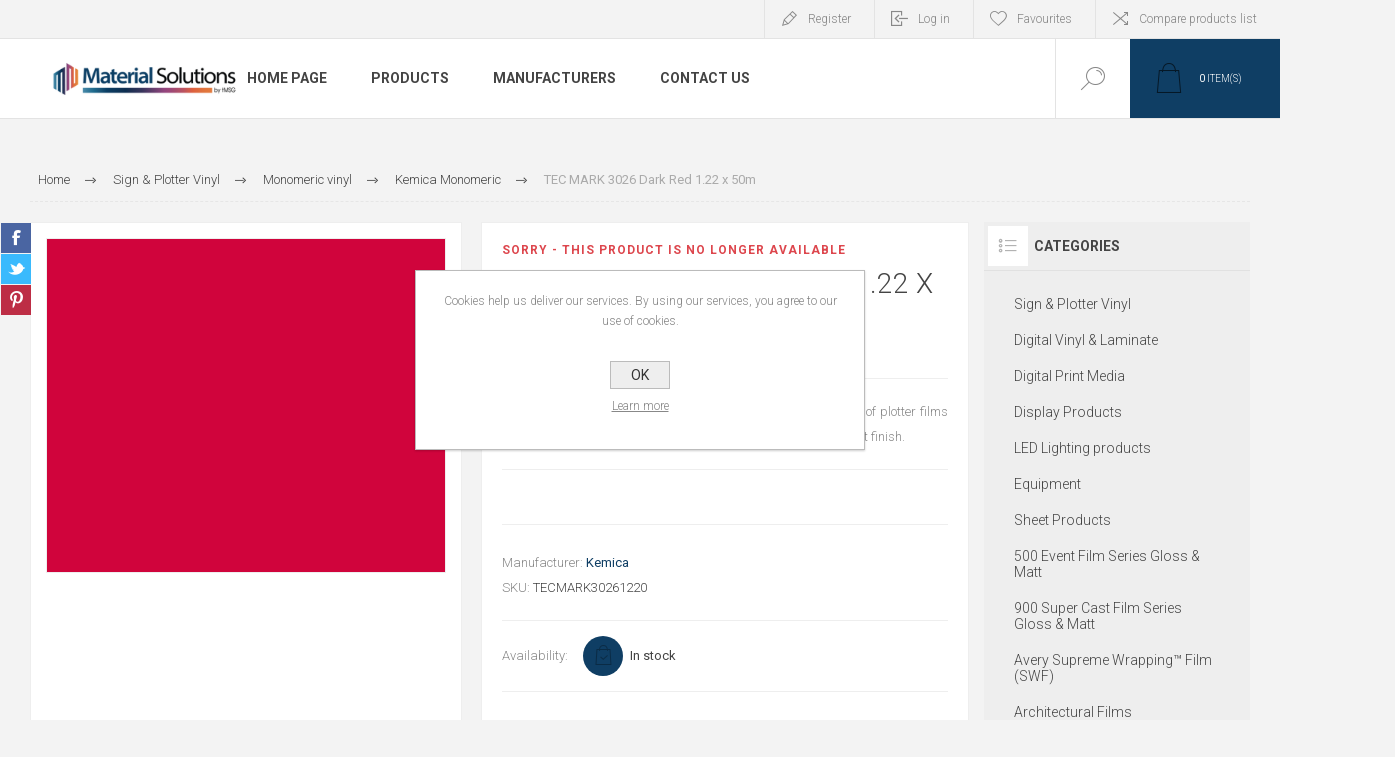

--- FILE ---
content_type: text/html; charset=utf-8
request_url: https://www.materialsolutions.ie/tec-mark-3026-dark-red-122-x-50m
body_size: 23396
content:


<!DOCTYPE html>
<html lang="en" dir="ltr" class="html-product-details-page">
<head>
    <title>Material Solutions. TEC MARK 3026 Dark Red 1.22 x 50m</title>
    <meta http-equiv="Content-type" content="text/html;charset=UTF-8" />
    <meta name="description" content="High quality White monomeric plotter film. The extensive range of plotter films consists of monomeric calendered PVC films with gloss and matt finish." />
    <meta name="keywords" content="kemica 3052 grey white, kemica sign vinyl, kemica grey vinyl, kemica monomeric grey, tecmark 3052, grey white sign vinyl," />
    <meta name="generator" content="nopCommerce" />
    <meta name="viewport" content="width=device-width, initial-scale=1.0, minimum-scale=1.0, maximum-scale=2.0" />
    <link rel="preload" as="font" href="/Themes/Pacific/Content/fonts/pacific.woff" crossorigin />
    <link href="https://fonts.googleapis.com/css2?family=Roboto:wght@300;400;700&display=swap" rel="stylesheet">
    <!-- Google tag (gtag.js) -->
<script async src="https://www.googletagmanager.com/gtag/js?id=G-1RV8JFVWQ4"></script>
<script>
  window.dataLayer = window.dataLayer || [];
  function gtag(){dataLayer.push(arguments);}
  gtag('js', new Date());

  gtag('config', 'G-1RV8JFVWQ4');
</script>
<meta property="og:type" content="product" />
<meta property="og:title" content="TEC MARK 3026 Dark Red 1.22 x 50m" />
<meta property="og:description" content="High quality White monomeric plotter film. The extensive range of plotter films consists of monomeric calendered PVC films with gloss and matt finish." />
<meta property="og:image" content="https://www.materialsolutions.ie/images/thumbs/0007241_tec-mark-3026-dark-red-122-x-50m_625.png" />
<meta property="og:image:url" content="https://www.materialsolutions.ie/images/thumbs/0007241_tec-mark-3026-dark-red-122-x-50m_625.png" />
<meta property="og:url" content="https://www.materialsolutions.ie/tec-mark-3026-dark-red-122-x-50m" />
<meta property="og:site_name" content="Material Solutions" />
<meta property="twitter:card" content="summary" />
<meta property="twitter:site" content="Material Solutions" />
<meta property="twitter:title" content="TEC MARK 3026 Dark Red 1.22 x 50m" />
<meta property="twitter:description" content="High quality White monomeric plotter film. The extensive range of plotter films consists of monomeric calendered PVC films with gloss and matt finish." />
<meta property="twitter:image" content="https://www.materialsolutions.ie/images/thumbs/0007241_tec-mark-3026-dark-red-122-x-50m_625.png" />
<meta property="twitter:url" content="https://www.materialsolutions.ie/tec-mark-3026-dark-red-122-x-50m" />

    

    
    
    
    
    

    


    

    <link rel="stylesheet" type="text/css" href="/css/Product.Head.styles.css?v=QQn-gYakJom8ZZpsU8oJjAgj8JM" />
    

<style>

    .product-details-page .full-description {
        display: none;
    }
    .product-details-page .ui-tabs .full-description {
        display: block;
    }
    .product-details-page .tabhead-full-description {
        display: none;
    }
    

    .product-details-page .product-specs-box {
        display: none;
    }
    .product-details-page .ui-tabs .product-specs-box {
        display: block;
    }
    .product-details-page .ui-tabs .product-specs-box .title {
        display: none;
    }
    

    .product-details-page .product-no-reviews,
    .product-details-page .product-review-links {
        display: none;
    }
    </style><script>
window.dataLayer = window.dataLayer || [];
dataLayer.push({
    'PageType':'ProductPage',
    'PageUrl':'https://www.materialsolutions.ie/tec-mark-3026-dark-red-122-x-50m',
    'UserType': 'Admin',
    'email': 'guest',
    'ProductID': '2943',
    'ProductName': 'TEC MARK 3026 Dark Red 1.22 x 50m',
    'Manufacturer': 'Kemica'
});


</script><!-- Google Tag Manager -->
<script>(function(w,d,s,l,i){w[l]=w[l]||[];w[l].push({'gtm.start':
new Date().getTime(),event:'gtm.js'});var f=d.getElementsByTagName(s)[0],
j=d.createElement(s),dl=l!='dataLayer'?'&l='+l:'';j.async=true;j.src=
'https://www.googletagmanager.com/gtm.js?id='+i+dl;f.parentNode.insertBefore(j,f);
})(window,document,'script','dataLayer','GTM-WZS6Z92');</script>
<!-- End Google Tag Manager -->
<!-- Global site tag (gtag.js) - Google Analytics -->
                <script async src='https://www.googletagmanager.com/gtag/js?id=G-Y5RM8JL4PG'></script>
                <script>
                  window.dataLayer = window.dataLayer || [];
                  function gtag(){dataLayer.push(arguments);}
                  gtag('js', new Date());

                  gtag('config', 'G-Y5RM8JL4PG');
                  
                  
                </script>

    
    
    <link href="https://www.materialsolutions.ie/blog/rss/1" rel="alternate" type="application/rss+xml" title="Material Solutions: Blog" />
    <link rel="apple-touch-icon" sizes="180x180" href="/icons/icons_0/apple-touch-icon.png">
<link rel="icon" type="image/png" sizes="32x32" href="/icons/icons_0/favicon-32x32.png">
<link rel="icon" type="image/png" sizes="16x16" href="/icons/icons_0/favicon-16x16.png">
<link rel="manifest" href="/icons/icons_0/site.webmanifest">
<link rel="mask-icon" href="/icons/icons_0/safari-pinned-tab.svg" color="#5bbad5">
<link rel="shortcut icon" href="/icons/icons_0/favicon.ico">
<meta name="msapplication-TileColor" content="#da532c">
<meta name="msapplication-config" content="/icons/icons_0/browserconfig.xml">
<meta name="theme-color" content="#ffffff">
    
    
    <!--Powered by nopCommerce - https://www.nopCommerce.com-->
</head>
<body class="product-details-page-body">
    <input name="__RequestVerificationToken" type="hidden" value="CfDJ8JqdoSZMVv9Bo5YsioOtxD39JapKBvIvShRUVS-sMFNO0N1-49ajfJAbMoCLqbujW0ytQZoKfUbvXi4owiFWchvt2tet4PTg8aUnK4os4b77rkPTenLnNt8hovhqnGNEt54QrKtl4Z-g0KnFRX8tyAE" />
    
<!-- Google Tag Manager (noscript) -->
<noscript><iframe src="https://www.googletagmanager.com/ns.html?id=GTM-WZS6Z92"
height="0" width="0" style="display:none;visibility:hidden"></iframe></noscript>
<!-- End Google Tag Manager (noscript) -->


<div class="ajax-loading-block-window" style="display: none">
</div>
<div id="dialog-notifications-success" title="Notification" style="display:none;">
</div>
<div id="dialog-notifications-error" title="Error" style="display:none;">
</div>
<div id="dialog-notifications-warning" title="Warning" style="display:none;">
</div>
<div id="bar-notification" class="bar-notification-container" data-close="Close">
</div>

<!--[if lte IE 8]>
    <div style="clear:both;height:59px;text-align:center;position:relative;">
        <a href="http://www.microsoft.com/windows/internet-explorer/default.aspx" target="_blank">
            <img src="/Themes/Pacific/Content/img/ie_warning.jpg" height="42" width="820" alt="You are using an outdated browser. For a faster, safer browsing experience, upgrade for free today." />
        </a>
    </div>
<![endif]-->

<div class="master-wrapper-page">
<div class="header">
    
    <div class="responsive-strip">
        <div class="responsive-logo-wrapper">
            



<a href="/" class="logo">


<img alt="Material Solutions" src="https://www.materialsolutions.ie/images/thumbs/0010001_MS Icon 320 x 50.png" /></a>
        </div>
    </div>
    <div class="header-upper">
        <div class="header-selectors-wrapper">
            
            

    <div class="currency-selector">
            <select id="customerCurrency" name="customerCurrency" onchange="setLocation(this.value);" aria-label="Currency selector"><option selected="selected" value="https://www.materialsolutions.ie/changecurrency/6?returnUrl=%2Ftec-mark-3026-dark-red-122-x-50m">Euro</option>
<option value="https://www.materialsolutions.ie/changecurrency/3?returnUrl=%2Ftec-mark-3026-dark-red-122-x-50m">British Pound</option>
</select>
    </div>

            
            
        </div>
        <div class="header-links-wrapper">
            <div class="header-links">
                



        <div class="hedar-links-item">
            <a href="/register?returnUrl=%2Ftec-mark-3026-dark-red-122-x-50m" class="ico-register">Register</a>
        </div>
    <div class="hedar-links-item">
        <a href="/login?returnUrl=%2Ftec-mark-3026-dark-red-122-x-50m" class="ico-login">Log in</a>
    </div>
    <div class="hedar-links-item">
        <a href="/wishlist" class="ico-wishlist">
            <span class="wishlist-label">Favourites</span>

        </a>
    </div>
    <div class="hedar-links-item">
        <a href="/compareproducts" class="ico-compare">Compare products list</a>
    </div>



            </div>
        </div>
        
    </div>
    <div class="header-lower">
        <div class="header-logo">
            



<a href="/" class="logo">


<img alt="Material Solutions" src="https://www.materialsolutions.ie/images/thumbs/0010001_MS Icon 320 x 50.png" /></a>
        </div>
        <div class="header-menu">
            <div class="menu-button">
                <div class="menu-open" title="Menu">
                    <span class="menu-icon-line"></span>
                    <span class="menu-icon-line"></span>
                    <span class="menu-icon-line"></span>
                </div>
                <div class="menu-close" title="Close"></div>
            </div>
            <div class="menu-header">
                



        <div class="hedar-links-item">
            <a href="/register?returnUrl=%2Ftec-mark-3026-dark-red-122-x-50m" class="ico-register">Register</a>
        </div>
    <div class="hedar-links-item">
        <a href="/login?returnUrl=%2Ftec-mark-3026-dark-red-122-x-50m" class="ico-login">Log in</a>
    </div>
    <div class="hedar-links-item">
        <a href="/wishlist" class="ico-wishlist">
            <span class="wishlist-label">Favourites</span>

        </a>
    </div>
    <div class="hedar-links-item">
        <a href="/compareproducts" class="ico-compare">Compare products list</a>
    </div>



                
                

    <div class="currency-selector">
            <select id="customerCurrency" name="customerCurrency" onchange="setLocation(this.value);" aria-label="Currency selector"><option selected="selected" value="https://www.materialsolutions.ie/changecurrency/6?returnUrl=%2Ftec-mark-3026-dark-red-122-x-50m">Euro</option>
<option value="https://www.materialsolutions.ie/changecurrency/3?returnUrl=%2Ftec-mark-3026-dark-red-122-x-50m">British Pound</option>
</select>
    </div>

                
            </div>
            <div class="menu-body">










    <ul class="mega-menu"
        data-isRtlEnabled="false"
        data-enableClickForDropDown="true">


<li class=" ">

    <a href="/" class="" title="Home Page" ><span> Home Page</span></a>

</li>




<li class="has-sublist with-dropdown-in-grid">
        <span class="with-subcategories single-item-categories labelfornextplusbutton">Products</span>

        <div class="dropdown categories fullWidth boxes-4">
            <div class="row-wrapper">
                <div class="row"><div class="box">
                <div class="title">
                        <a href="/sign-plotter-vinyl" title="Sign &amp; Plotter Vinyl"><span>Sign &amp; Plotter Vinyl</span></a>
                    </div>
                <div class="wrapper">
                    <div class="picture">
                        <a href="/sign-plotter-vinyl" title="Show products in category Sign &amp; Plotter Vinyl">
                            <img class="lazy" alt="Picture for category Sign &amp; Plotter Vinyl" src="[data-uri]" data-original="https://www.materialsolutions.ie/images/thumbs/0009457_sign-plotter-vinyl_290.jpeg" />
                        </a>
                    </div>
                        <ul class="subcategories">
                                <li class="subcategory-item">
                                    <a href="/monomeric-vinyl" title="Monomeric vinyl"><span>Monomeric vinyl</span></a>
                                </li>
                                <li class="subcategory-item">
                                    <a href="/medium-term-sign-vinyl" title="Polymeric vinyl"><span>Polymeric vinyl</span></a>
                                </li>
                                <li class="subcategory-item">
                                    <a href="/cast-sign-vinyl-2" title="Cast vinyl"><span>Cast vinyl</span></a>
                                </li>
                                <li class="subcategory-item">
                                    <a href="/reflective-vinyl" title="Reflective vinyl"><span>Reflective vinyl</span></a>
                                </li>
                                <li class="subcategory-item all">
                                    <a class="view-all" href="/sign-plotter-vinyl" title="View All">
                                        <span>View All</span>
                                    </a>
                                </li>
                        </ul>
                </div>
                </div><div class="box">
                <div class="title">
                        <a href="/digital-vinyl-laminate" title="Digital Vinyl &amp; Laminate"><span>Digital Vinyl &amp; Laminate</span></a>
                    </div>
                <div class="wrapper">
                    <div class="picture">
                        <a href="/digital-vinyl-laminate" title="Show products in category Digital Vinyl &amp; Laminate">
                            <img class="lazy" alt="Picture for category Digital Vinyl &amp; Laminate" src="[data-uri]" data-original="https://www.materialsolutions.ie/images/thumbs/0001492_digital-vinyl-laminate_290.jpeg" />
                        </a>
                    </div>
                        <ul class="subcategories">
                                <li class="subcategory-item">
                                    <a href="/digital-monomeric-vinyl" title="Digital Monomeric Vinyl"><span>Digital Monomeric Vinyl</span></a>
                                </li>
                                <li class="subcategory-item">
                                    <a href="/digital-polymeric-vinyl" title="Digital Polymeric Vinyl"><span>Digital Polymeric Vinyl</span></a>
                                </li>
                                <li class="subcategory-item">
                                    <a href="/digital-cast-vinyl" title="Digital Cast Vinyl"><span>Digital Cast Vinyl</span></a>
                                </li>
                                <li class="subcategory-item">
                                    <a href="/screen-print-vinyl" title="Screen Print Vinyl"><span>Screen Print Vinyl</span></a>
                                </li>
                                <li class="subcategory-item all">
                                    <a class="view-all" href="/digital-vinyl-laminate" title="View All">
                                        <span>View All</span>
                                    </a>
                                </li>
                        </ul>
                </div>
                </div><div class="box">
                <div class="title">
                        <a href="/digital-print-media" title="Digital Print Media"><span>Digital Print Media</span></a>
                    </div>
                <div class="wrapper">
                    <div class="picture">
                        <a href="/digital-print-media" title="Show products in category Digital Print Media">
                            <img class="lazy" alt="Picture for category Digital Print Media" src="[data-uri]" data-original="https://www.materialsolutions.ie/images/thumbs/0001208_digital-print-media_290.jpeg" />
                        </a>
                    </div>
                        <ul class="subcategories">
                                <li class="subcategory-item">
                                    <a href="/pvc-banner-mesh" title="PVC Banner &amp; Mesh"><span>PVC Banner &amp; Mesh</span></a>
                                </li>
                                <li class="subcategory-item">
                                    <a href="/pvc-free-banner-mesh" title="PVC-FREE BANNER &amp; MESH"><span>PVC-FREE BANNER &amp; MESH</span></a>
                                </li>
                                <li class="subcategory-item">
                                    <a href="/digital-window-films" title="Digital Window Films"><span>Digital Window Films</span></a>
                                </li>
                                <li class="subcategory-item">
                                    <a href="/display-films" title="Display Films"><span>Display Films</span></a>
                                </li>
                                <li class="subcategory-item all">
                                    <a class="view-all" href="/digital-print-media" title="View All">
                                        <span>View All</span>
                                    </a>
                                </li>
                        </ul>
                </div>
                </div><div class="box">
                <div class="title">
                        <a href="/display-products" title="Display Products"><span>Display Products</span></a>
                    </div>
                <div class="wrapper">
                    <div class="picture">
                        <a href="/display-products" title="Show products in category Display Products">
                            <img class="lazy" alt="Picture for category Display Products" src="[data-uri]" data-original="https://www.materialsolutions.ie/images/thumbs/0009979_display-products_290.jpeg" />
                        </a>
                    </div>
                        <ul class="subcategories">
                                <li class="subcategory-item">
                                    <a href="/roll-ups-films" title="Roll Ups &amp; films"><span>Roll Ups &amp; films</span></a>
                                </li>
                                <li class="subcategory-item">
                                    <a href="/pop-ups-films" title="Pop Ups &amp; Films"><span>Pop Ups &amp; Films</span></a>
                                </li>
                                <li class="subcategory-item">
                                    <a href="/lightboxes-films" title="Lightboxes &amp; Films"><span>Lightboxes &amp; Films</span></a>
                                </li>
                                <li class="subcategory-item">
                                    <a href="/indoor-outdoor-signage" title="Indoor / Outdoor Signage"><span>Indoor / Outdoor Signage</span></a>
                                </li>
                                <li class="subcategory-item all">
                                    <a class="view-all" href="/display-products" title="View All">
                                        <span>View All</span>
                                    </a>
                                </li>
                        </ul>
                </div>
                </div></div><div class="row"><div class="box">
                <div class="title">
                        <a href="/led-lighting-products" title="LED Lighting products"><span>LED Lighting products</span></a>
                    </div>
                <div class="wrapper">
                    <div class="picture">
                        <a href="/led-lighting-products" title="Show products in category LED Lighting products">
                            <img class="lazy" alt="Picture for category LED Lighting products" src="[data-uri]" data-original="https://www.materialsolutions.ie/images/thumbs/0000324_led-lighting-products_290.jpeg" />
                        </a>
                    </div>
                        <ul class="subcategories">
                                <li class="subcategory-item">
                                    <a href="/led-range" title="LED range"><span>LED range</span></a>
                                </li>
                                <li class="subcategory-item">
                                    <a href="/led-by-application" title="LED by Application"><span>LED by Application</span></a>
                                </li>
                                <li class="subcategory-item">
                                    <a href="/led-accessories" title="LED accessories"><span>LED accessories</span></a>
                                </li>
                        </ul>
                </div>
                </div><div class="box">
                <div class="title">
                        <a href="/equipment-2" title="Equipment"><span>Equipment</span></a>
                    </div>
                <div class="wrapper">
                    <div class="picture">
                        <a href="/equipment-2" title="Show products in category Equipment">
                            <img class="lazy" alt="Picture for category Equipment" src="[data-uri]" data-original="https://www.materialsolutions.ie/images/thumbs/0010009_equipment_290.jpeg" />
                        </a>
                    </div>
                        <ul class="subcategories">
                                <li class="subcategory-item">
                                    <a href="/machinery-2" title="Machinery"><span>Machinery</span></a>
                                </li>
                        </ul>
                </div>
                </div><div class="box">
                <div class="title">
                        <a href="/sheet-products" title="Sheet Products"><span>Sheet Products</span></a>
                    </div>
                <div class="wrapper">
                    <div class="picture">
                        <a href="/sheet-products" title="Show products in category Sheet Products">
                            <img class="lazy" alt="Picture for category Sheet Products" src="[data-uri]" data-original="https://www.materialsolutions.ie/images/thumbs/0010008_sheet-products_290.png" />
                        </a>
                    </div>
                        <ul class="subcategories">
                                <li class="subcategory-item">
                                    <a href="/free-foam-pvc" title="Free Foam PVC"><span>Free Foam PVC</span></a>
                                </li>
                                <li class="subcategory-item">
                                    <a href="/polypropylene-sheet" title="Polypropylene sheet"><span>Polypropylene sheet</span></a>
                                </li>
                                <li class="subcategory-item">
                                    <a href="/aluminium-composite" title="Aluminium Composite"><span>Aluminium Composite</span></a>
                                </li>
                                <li class="subcategory-item">
                                    <a href="/paper-and-cardboard" title="Paper and Cardboard"><span>Paper and Cardboard</span></a>
                                </li>
                                <li class="subcategory-item all">
                                    <a class="view-all" href="/sheet-products" title="View All">
                                        <span>View All</span>
                                    </a>
                                </li>
                        </ul>
                </div>
                </div><div class="box">
                <div class="title">
                        <a href="/500-event-film-series-gloss-matt" title="500 Event Film Series Gloss &amp; Matt"><span>500 Event Film Series Gloss &amp; Matt</span></a>
                    </div>
                <div class="wrapper">
                    <div class="picture">
                        <a href="/500-event-film-series-gloss-matt" title="Show products in category 500 Event Film Series Gloss &amp; Matt">
                            <img class="lazy" alt="Picture for category 500 Event Film Series Gloss &amp; Matt" src="[data-uri]" data-original="https://www.materialsolutions.ie/images/thumbs/0001529_500-event-film-series-gloss-matt_290.jpeg" />
                        </a>
                    </div>
                </div>
                </div></div><div class="row"><div class="box">
                <div class="title">
                        <a href="/900-super-cast-film-series-gloss-matt" title="900 Super Cast Film Series Gloss &amp; Matt"><span>900 Super Cast Film Series Gloss &amp; Matt</span></a>
                    </div>
                <div class="wrapper">
                    <div class="picture">
                        <a href="/900-super-cast-film-series-gloss-matt" title="Show products in category 900 Super Cast Film Series Gloss &amp; Matt">
                            <img class="lazy" alt="Picture for category 900 Super Cast Film Series Gloss &amp; Matt" src="[data-uri]" data-original="https://www.materialsolutions.ie/images/thumbs/0002677_900-super-cast-film-series-gloss-matt_290.jpeg" />
                        </a>
                    </div>
                </div>
                </div><div class="box">
                <div class="title">
                        <a href="/avery-supreme-wrapping-film-swf" title="Avery Supreme Wrapping&#x2122; Film (SWF)"><span>Avery Supreme Wrapping&#x2122; Film (SWF)</span></a>
                    </div>
                <div class="wrapper">
                    <div class="picture">
                        <a href="/avery-supreme-wrapping-film-swf" title="Show products in category Avery Supreme Wrapping&#x2122; Film (SWF)">
                            <img class="lazy" alt="Picture for category Avery Supreme Wrapping&#x2122; Film (SWF)" src="[data-uri]" data-original="https://www.materialsolutions.ie/images/thumbs/0002806_avery-supreme-wrapping-film-swf_290.jpeg" />
                        </a>
                    </div>
                </div>
                </div><div class="box">
                <div class="title">
                        <a href="/architectural-films-3" title="Architectural Films"><span>Architectural Films</span></a>
                    </div>
                <div class="wrapper">
                    <div class="picture">
                        <a href="/architectural-films-3" title="Show products in category Architectural Films">
                            <img class="lazy" alt="Picture for category Architectural Films" src="[data-uri]" data-original="https://www.materialsolutions.ie/images/thumbs/0005672_architectural-films_290.jpeg" />
                        </a>
                    </div>
                        <ul class="subcategories">
                                <li class="subcategory-item">
                                    <a href="/lx-hausys-interior-films-3" title="LX Hausys Interior Films"><span>LX Hausys Interior Films</span></a>
                                </li>
                                <li class="subcategory-item">
                                    <a href="/decal-alldecor" title="Decal Alldecor"><span>Decal Alldecor</span></a>
                                </li>
                                <li class="subcategory-item">
                                    <a href="/avery-squid-textiles" title="Squid&#xAE; Window Textile Architectural Film"><span>Squid&#xAE; Window Textile Architectural Film</span></a>
                                </li>
                                <li class="subcategory-item">
                                    <a href="/avery-organoid" title="Avery Organoid"><span>Avery Organoid</span></a>
                                </li>
                        </ul>
                </div>
                </div><div class="box">
                <div class="title">
                        <a href="/tools-and-accessories" title="Tools and Accessories"><span>Tools and Accessories</span></a>
                    </div>
                <div class="wrapper">
                    <div class="picture">
                        <a href="/tools-and-accessories" title="Show products in category Tools and Accessories">
                            <img class="lazy" alt="Picture for category Tools and Accessories" src="[data-uri]" data-original="https://www.materialsolutions.ie/images/thumbs/0010010_tools-and-accessories_290.jpeg" />
                        </a>
                    </div>
                        <ul class="subcategories">
                                <li class="subcategory-item">
                                    <a href="/bsmart-sign-channel-profiles" title="bsmart Sign Channel Profiles"><span>bsmart Sign Channel Profiles</span></a>
                                </li>
                                <li class="subcategory-item">
                                    <a href="/application-tools" title="Application tools"><span>Application tools</span></a>
                                </li>
                                <li class="subcategory-item">
                                    <a href="/yellotools-tools" title="Yellotools Tools"><span>Yellotools Tools</span></a>
                                </li>
                                <li class="subcategory-item">
                                    <a href="/accessories-2" title="Accessories"><span>Accessories</span></a>
                                </li>
                        </ul>
                </div>
                </div></div><div class="row"><div class="box">
                <div class="title">
                        <a href="/inks" title="Inks"><span>Inks</span></a>
                    </div>
                <div class="wrapper">
                    <div class="picture">
                        <a href="/inks" title="Show products in category Inks">
                            <img class="lazy" alt="Picture for category Inks" src="[data-uri]" data-original="https://www.materialsolutions.ie/images/thumbs/default-image_290.png" />
                        </a>
                    </div>
                        <ul class="subcategories">
                                <li class="subcategory-item">
                                    <a href="/digital-inks" title="Digital Inks"><span>Digital Inks</span></a>
                                </li>
                        </ul>
                </div>
                </div><div class="box">
                <div class="title">
                        <a href="/clearance-products" title="Clearance Products"><span>Clearance Products</span></a>
                    </div>
                <div class="wrapper">
                    <div class="picture">
                        <a href="/clearance-products" title="Show products in category Clearance Products">
                            <img class="lazy" alt="Picture for category Clearance Products" src="[data-uri]" data-original="https://www.materialsolutions.ie/images/thumbs/0008671_clearance-products_290.jpeg" />
                        </a>
                    </div>
                </div>
                </div><div class="box">
                <div class="title">
                        <a href="/eco-products" title="Eco Products"><span>Eco Products</span></a>
                    </div>
                <div class="wrapper">
                    <div class="picture">
                        <a href="/eco-products" title="Show products in category Eco Products">
                            <img class="lazy" alt="Picture for category Eco Products" src="[data-uri]" data-original="https://www.materialsolutions.ie/images/thumbs/0010011_eco-products_290.webp" />
                        </a>
                    </div>
                </div>
                </div><div class="empty-box"></div></div>
            </div>

        </div>
</li>



<li class="has-sublist">

    <a class="with-subcategories" href="/manufacturer/all" title="Manufacturers"><span>Manufacturers</span></a>

        <div class="plus-button"></div>
        <div class="sublist-wrap">
            <ul class="sublist">
                <li class="back-button">
                    <span>Back</span>
                </li>
                    <li>
                        <a href="/pongs" title="PONGS&#xAE;"><span>PONGS&#xAE;</span></a>
                    </li>
                    <li>
                        <a href="/kavalan" title="Kavalan"><span>Kavalan</span></a>
                    </li>
                    <li>
                        <a href="/ufabrik" title="UFabrik"><span>UFabrik</span></a>
                    </li>
                    <li>
                        <a href="/lx-haysus" title="LX Hausys"><span>LX Hausys</span></a>
                    </li>
                    <li>
                        <a href="/zero-nine" title="Zero Nine"><span>Zero Nine</span></a>
                    </li>
                    <li>
                        <a href="/imballaggi-protettivi" title="Imballaggi Protettivi"><span>Imballaggi Protettivi</span></a>
                    </li>
                    <li>
                        <a href="/kaemmerer-paper" title="Kaemmerer Paper"><span>Kaemmerer Paper</span></a>
                    </li>
                    <li>
                        <a href="/absolutely-shaw-ltd" title="Absolutely Shaw Ltd"><span>Absolutely Shaw Ltd</span></a>
                    </li>
                    <li>
                        <a href="/adex-srl" title="Adex Srl"><span>Adex Srl</span></a>
                    </li>
                    <li>
                        <a href="/admiral-ltd" title="Admiral Ltd"><span>Admiral Ltd</span></a>
                    </li>

                    <li>
                        <a class="view-all" href="/manufacturer/all" title="View All">
                            <span>View All</span>
                        </a>
                    </li>
            </ul>
        </div>
</li>

<li class=" ">

    <a href="/contactus" class="" title="Contact Us" ><span> Contact Us</span></a>

</li>


        
    </ul>
    <div class="menu-title"><span>Menu</span></div>
    <ul class="mega-menu-responsive">


<li class=" ">

    <a href="/" class="" title="Home Page" ><span> Home Page</span></a>

</li>



<li class="has-sublist">

        <span class="with-subcategories single-item-categories labelfornextplusbutton">Products</span>

        <div class="plus-button"></div>
        <div class="sublist-wrap">
            <ul class="sublist">
                <li class="back-button">
                    <span>Back</span>
                </li>
                
        <li class="has-sublist">
            <a href="/sign-plotter-vinyl" title="Sign &amp; Plotter Vinyl" class="with-subcategories"><span>Sign &amp; Plotter Vinyl</span></a>
            <div class="plus-button"></div>
            <div class="sublist-wrap">
                <ul class="sublist">
                    <li class="back-button">
                        <span>Back</span>
                    </li>
                    
        <li class="has-sublist">
            <a href="/monomeric-vinyl" title="Monomeric vinyl" class="with-subcategories"><span>Monomeric vinyl</span></a>
            <div class="plus-button"></div>
            <div class="sublist-wrap">
                <ul class="sublist">
                    <li class="back-button">
                        <span>Back</span>
                    </li>
                    
        <li>
            <a class="lastLevelCategory" href="/avery-500-series-sign-vinyl" title="Avery Monomeric"><span>Avery Monomeric</span></a>
        </li>
        <li>
            <a class="lastLevelCategory" href="/ritrama-monomeric" title="Ritrama Monomeric"><span>Ritrama Monomeric</span></a>
        </li>
        <li>
            <a class="lastLevelCategory" href="/kemica-tecmark-sign-vinyl" title="Kemica Monomeric"><span>Kemica Monomeric</span></a>
        </li>


                </ul>
            </div>
        </li>
        <li class="has-sublist">
            <a href="/medium-term-sign-vinyl" title="Polymeric vinyl" class="with-subcategories"><span>Polymeric vinyl</span></a>
            <div class="plus-button"></div>
            <div class="sublist-wrap">
                <ul class="sublist">
                    <li class="back-button">
                        <span>Back</span>
                    </li>
                    
        <li>
            <a class="lastLevelCategory" href="/avery-700-pf-series" title="700 Premium Film Series Gloss &amp; Matt"><span>700 Premium Film Series Gloss &amp; Matt</span></a>
        </li>
        <li>
            <a class="lastLevelCategory" href="/mactac-2" title="Mactac Polymeric Vinyl"><span>Mactac Polymeric Vinyl</span></a>
        </li>


                </ul>
            </div>
        </li>
        <li class="has-sublist">
            <a href="/cast-sign-vinyl-2" title="Cast vinyl" class="with-subcategories"><span>Cast vinyl</span></a>
            <div class="plus-button"></div>
            <div class="sublist-wrap">
                <ul class="sublist">
                    <li class="back-button">
                        <span>Back</span>
                    </li>
                    
        <li>
            <a class="lastLevelCategory" href="/avery-800-premium-cast-sign-vinyl" title="Avery 800 Premium Cast"><span>Avery 800 Premium Cast</span></a>
        </li>
        <li>
            <a class="lastLevelCategory" href="/avery-900-super-cast-sign-vinyl" title="Avery 900 Super Cast"><span>Avery 900 Super Cast</span></a>
        </li>
        <li>
            <a class="lastLevelCategory" href="/supreme-wrapping-film" title="Supreme Wrapping Film (SWF)"><span>Supreme Wrapping Film (SWF)</span></a>
        </li>
        <li>
            <a class="lastLevelCategory" href="/mactac-wrapping-film" title="Mactac ColourWrap"><span>Mactac ColourWrap</span></a>
        </li>


                </ul>
            </div>
        </li>
        <li class="has-sublist">
            <a href="/reflective-vinyl" title="Reflective vinyl" class="with-subcategories"><span>Reflective vinyl</span></a>
            <div class="plus-button"></div>
            <div class="sublist-wrap">
                <ul class="sublist">
                    <li class="back-button">
                        <span>Back</span>
                    </li>
                    
        <li>
            <a class="lastLevelCategory" href="/commercial-grade-reflective" title="Commercial Plotter"><span>Commercial Plotter</span></a>
        </li>
        <li>
            <a class="lastLevelCategory" href="/bsmart-commercial-prinatble-reflective-vinyl" title="Commercial Printable"><span>Commercial Printable</span></a>
        </li>
        <li>
            <a class="lastLevelCategory" href="/high-intensity" title="High intensity"><span>High intensity</span></a>
        </li>
        <li>
            <a class="lastLevelCategory" href="/avery-v4000-reflective" title="Avery V4000 Reflective - Reflective Vinyl"><span>Avery V4000 Reflective - Reflective Vinyl</span></a>
        </li>


                        <li>
                            <a class="view-all" href="/reflective-vinyl" title="View All">
                                <span>View All</span>
                            </a>
                        </li>
                </ul>
            </div>
        </li>


                        <li>
                            <a class="view-all" href="/sign-plotter-vinyl" title="View All">
                                <span>View All</span>
                            </a>
                        </li>
                </ul>
            </div>
        </li>
        <li class="has-sublist">
            <a href="/digital-vinyl-laminate" title="Digital Vinyl &amp; Laminate" class="with-subcategories"><span>Digital Vinyl &amp; Laminate</span></a>
            <div class="plus-button"></div>
            <div class="sublist-wrap">
                <ul class="sublist">
                    <li class="back-button">
                        <span>Back</span>
                    </li>
                    
        <li class="has-sublist">
            <a href="/digital-monomeric-vinyl" title="Digital Monomeric Vinyl" class="with-subcategories"><span>Digital Monomeric Vinyl</span></a>
            <div class="plus-button"></div>
            <div class="sublist-wrap">
                <ul class="sublist">
                    <li class="back-button">
                        <span>Back</span>
                    </li>
                    
        <li class="has-sublist">
            <a href="/short-term-digital-vinyl" title="AVERY Monomeric Vinyl" class="with-subcategories"><span>AVERY Monomeric Vinyl</span></a>
            <div class="plus-button"></div>
            <div class="sublist-wrap">
                <ul class="sublist">
                    <li class="back-button">
                        <span>Back</span>
                    </li>
                    
        <li>
            <a class="lastLevelCategory" href="/mpi-3000-standard-series" title="MPI 3000 Standard Series"><span>MPI 3000 Standard Series</span></a>
        </li>
        <li>
            <a class="lastLevelCategory" href="/avery-mpi-3000-high-opacity-series" title="MPI 3000 High Opacity"><span>MPI 3000 High Opacity</span></a>
        </li>
        <li>
            <a class="lastLevelCategory" href="/mpi-3000-specialties-series" title="MPI 3000 Specialties Series"><span>MPI 3000 Specialties Series</span></a>
        </li>


                </ul>
            </div>
        </li>
        <li>
            <a class="lastLevelCategory" href="/mactac-jt-8500-monomeric-vinyl" title="Mactac monomeric vinyl"><span>Mactac monomeric vinyl</span></a>
        </li>
        <li>
            <a class="lastLevelCategory" href="/kemica-vinyls" title="KEMICA monomeric vinyl"><span>KEMICA monomeric vinyl</span></a>
        </li>
        <li>
            <a class="lastLevelCategory" href="/bsmart-digital-films" title="bsmart monomeric vinyl"><span>bsmart monomeric vinyl</span></a>
        </li>


                </ul>
            </div>
        </li>
        <li class="has-sublist">
            <a href="/digital-polymeric-vinyl" title="Digital Polymeric Vinyl" class="with-subcategories"><span>Digital Polymeric Vinyl</span></a>
            <div class="plus-button"></div>
            <div class="sublist-wrap">
                <ul class="sublist">
                    <li class="back-button">
                        <span>Back</span>
                    </li>
                    
        <li class="has-sublist">
            <a href="/medium-term-digital-vinyl" title="AVERY Polymeric Vinyl" class="with-subcategories"><span>AVERY Polymeric Vinyl</span></a>
            <div class="plus-button"></div>
            <div class="sublist-wrap">
                <ul class="sublist">
                    <li class="back-button">
                        <span>Back</span>
                    </li>
                    
        <li>
            <a class="lastLevelCategory" href="/avery-mpi-2000-polymeric-vinyl" title="MPI 2000 Standard Series"><span>MPI 2000 Standard Series</span></a>
        </li>
        <li>
            <a class="lastLevelCategory" href="/avery-mpi-2000-hi-opacity-series" title="MPI 2000 High Opacity"><span>MPI 2000 High Opacity</span></a>
        </li>


                </ul>
            </div>
        </li>
        <li>
            <a class="lastLevelCategory" href="/kemica-polymeric-vinyl" title="KEMICA polymeric vinyl"><span>KEMICA polymeric vinyl</span></a>
        </li>


                </ul>
            </div>
        </li>
        <li class="has-sublist">
            <a href="/digital-cast-vinyl" title="Digital Cast Vinyl" class="with-subcategories"><span>Digital Cast Vinyl</span></a>
            <div class="plus-button"></div>
            <div class="sublist-wrap">
                <ul class="sublist">
                    <li class="back-button">
                        <span>Back</span>
                    </li>
                    
        <li>
            <a class="lastLevelCategory" href="/avery-mpi-1104-cast-series" title="MPI 1104 Cast Series"><span>MPI 1104 Cast Series</span></a>
        </li>
        <li>
            <a class="lastLevelCategory" href="/cast-vinyl" title="MPI 1105 Wrapping Series"><span>MPI 1105 Wrapping Series</span></a>
        </li>


                </ul>
            </div>
        </li>
        <li class="has-sublist">
            <a href="/screen-print-vinyl" title="Screen Print Vinyl" class="with-subcategories"><span>Screen Print Vinyl</span></a>
            <div class="plus-button"></div>
            <div class="sublist-wrap">
                <ul class="sublist">
                    <li class="back-button">
                        <span>Back</span>
                    </li>
                    
        <li>
            <a class="lastLevelCategory" href="/avery-400-series" title="Avery 400 Series"><span>Avery 400 Series</span></a>
        </li>
        <li>
            <a class="lastLevelCategory" href="/ritrama" title="Ritrama"><span>Ritrama</span></a>
        </li>


                </ul>
            </div>
        </li>


                        <li>
                            <a class="view-all" href="/digital-vinyl-laminate" title="View All">
                                <span>View All</span>
                            </a>
                        </li>
                </ul>
            </div>
        </li>
        <li class="has-sublist">
            <a href="/digital-print-media" title="Digital Print Media" class="with-subcategories"><span>Digital Print Media</span></a>
            <div class="plus-button"></div>
            <div class="sublist-wrap">
                <ul class="sublist">
                    <li class="back-button">
                        <span>Back</span>
                    </li>
                    
        <li class="has-sublist">
            <a href="/pvc-banner-mesh" title="PVC Banner &amp; Mesh" class="with-subcategories"><span>PVC Banner &amp; Mesh</span></a>
            <div class="plus-button"></div>
            <div class="sublist-wrap">
                <ul class="sublist">
                    <li class="back-button">
                        <span>Back</span>
                    </li>
                    
        <li>
            <a class="lastLevelCategory" href="/frontlit-banner" title="Coated Frontlit"><span>Coated Frontlit</span></a>
        </li>
        <li>
            <a class="lastLevelCategory" href="/pvc-mesh-2" title="PVC Mesh"><span>PVC Mesh</span></a>
        </li>
        <li>
            <a class="lastLevelCategory" href="/laminated-frontlit-banner" title="Laminated Frontlit"><span>Laminated Frontlit</span></a>
        </li>
        <li>
            <a class="lastLevelCategory" href="/banner-for-light-boxes" title="Coated Backlit"><span>Coated Backlit</span></a>
        </li>


                        <li>
                            <a class="view-all" href="/pvc-banner-mesh" title="View All">
                                <span>View All</span>
                            </a>
                        </li>
                </ul>
            </div>
        </li>
        <li class="has-sublist">
            <a href="/pvc-free-banner-mesh" title="PVC-FREE BANNER &amp; MESH" class="with-subcategories"><span>PVC-FREE BANNER &amp; MESH</span></a>
            <div class="plus-button"></div>
            <div class="sublist-wrap">
                <ul class="sublist">
                    <li class="back-button">
                        <span>Back</span>
                    </li>
                    
        <li>
            <a class="lastLevelCategory" href="/blackbackblockout" title="Blackback/Blackout"><span>Blackback/Blackout</span></a>
        </li>
        <li>
            <a class="lastLevelCategory" href="/display-framestablecloth" title="Display Frames/Tablecloth"><span>Display Frames/Tablecloth</span></a>
        </li>
        <li>
            <a class="lastLevelCategory" href="/flags" title="Flags"><span>Flags</span></a>
        </li>
        <li>
            <a class="lastLevelCategory" href="/stretch" title="Stretch"><span>Stretch</span></a>
        </li>


                        <li>
                            <a class="view-all" href="/pvc-free-banner-mesh" title="View All">
                                <span>View All</span>
                            </a>
                        </li>
                </ul>
            </div>
        </li>
        <li>
            <a class="lastLevelCategory" href="/digital-window-films" title="Digital Window Films"><span>Digital Window Films</span></a>
        </li>
        <li class="has-sublist">
            <a href="/display-films" title="Display Films" class="with-subcategories"><span>Display Films</span></a>
            <div class="plus-button"></div>
            <div class="sublist-wrap">
                <ul class="sublist">
                    <li class="back-button">
                        <span>Back</span>
                    </li>
                    
        <li>
            <a class="lastLevelCategory" href="/for-roll-ups" title="for Roll Ups"><span>for Roll Ups</span></a>
        </li>
        <li>
            <a class="lastLevelCategory" href="/for-pop-ups" title="for Pop Ups"><span>for Pop Ups</span></a>
        </li>
        <li>
            <a class="lastLevelCategory" href="/for-lightboxes" title="for Lightboxes"><span>for Lightboxes</span></a>
        </li>


                </ul>
            </div>
        </li>


                        <li>
                            <a class="view-all" href="/digital-print-media" title="View All">
                                <span>View All</span>
                            </a>
                        </li>
                </ul>
            </div>
        </li>
        <li class="has-sublist">
            <a href="/display-products" title="Display Products" class="with-subcategories"><span>Display Products</span></a>
            <div class="plus-button"></div>
            <div class="sublist-wrap">
                <ul class="sublist">
                    <li class="back-button">
                        <span>Back</span>
                    </li>
                    
        <li class="has-sublist">
            <a href="/roll-ups-films" title="Roll Ups &amp; films" class="with-subcategories"><span>Roll Ups &amp; films</span></a>
            <div class="plus-button"></div>
            <div class="sublist-wrap">
                <ul class="sublist">
                    <li class="back-button">
                        <span>Back</span>
                    </li>
                    
        <li>
            <a class="lastLevelCategory" href="/economy-roll-ups" title="Economy Roll Ups"><span>Economy Roll Ups</span></a>
        </li>
        <li>
            <a class="lastLevelCategory" href="/premium-roll-ups" title="Premium Roll Ups"><span>Premium Roll Ups</span></a>
        </li>
        <li>
            <a class="lastLevelCategory" href="/roll-up-film" title="Roll Up Film"><span>Roll Up Film</span></a>
        </li>


                </ul>
            </div>
        </li>
        <li class="has-sublist">
            <a href="/pop-ups-films" title="Pop Ups &amp; Films" class="with-subcategories"><span>Pop Ups &amp; Films</span></a>
            <div class="plus-button"></div>
            <div class="sublist-wrap">
                <ul class="sublist">
                    <li class="back-button">
                        <span>Back</span>
                    </li>
                    
        <li>
            <a class="lastLevelCategory" href="/pop-up-display-stand" title="Pop Up Display Stands"><span>Pop Up Display Stands</span></a>
        </li>
        <li>
            <a class="lastLevelCategory" href="/pop-up-film-2" title="Pop Up Film"><span>Pop Up Film</span></a>
        </li>
        <li>
            <a class="lastLevelCategory" href="/pop-up-accessories" title="Pop Up Accessories"><span>Pop Up Accessories</span></a>
        </li>


                </ul>
            </div>
        </li>
        <li class="has-sublist">
            <a href="/lightboxes-films" title="Lightboxes &amp; Films" class="with-subcategories"><span>Lightboxes &amp; Films</span></a>
            <div class="plus-button"></div>
            <div class="sublist-wrap">
                <ul class="sublist">
                    <li class="back-button">
                        <span>Back</span>
                    </li>
                    
        <li>
            <a class="lastLevelCategory" href="/lightboxes" title="Lightboxes"><span>Lightboxes</span></a>
        </li>
        <li>
            <a class="lastLevelCategory" href="/backlit-films" title="Backlit Films"><span>Backlit Films</span></a>
        </li>


                </ul>
            </div>
        </li>
        <li class="has-sublist">
            <a href="/indoor-outdoor-signage" title="Indoor / Outdoor Signage" class="with-subcategories"><span>Indoor / Outdoor Signage</span></a>
            <div class="plus-button"></div>
            <div class="sublist-wrap">
                <ul class="sublist">
                    <li class="back-button">
                        <span>Back</span>
                    </li>
                    
        <li>
            <a class="lastLevelCategory" href="/a-frame-signs" title="A-Frame Signs"><span>A-Frame Signs</span></a>
        </li>
        <li>
            <a class="lastLevelCategory" href="/swing-signs" title="Swing Signs"><span>Swing Signs</span></a>
        </li>
        <li>
            <a class="lastLevelCategory" href="/wind-taker-sign" title="Windtalker Signs"><span>Windtalker Signs</span></a>
        </li>


                </ul>
            </div>
        </li>


                        <li>
                            <a class="view-all" href="/display-products" title="View All">
                                <span>View All</span>
                            </a>
                        </li>
                </ul>
            </div>
        </li>
        <li class="has-sublist">
            <a href="/led-lighting-products" title="LED Lighting products" class="with-subcategories"><span>LED Lighting products</span></a>
            <div class="plus-button"></div>
            <div class="sublist-wrap">
                <ul class="sublist">
                    <li class="back-button">
                        <span>Back</span>
                    </li>
                    
        <li class="has-sublist">
            <a href="/led-range" title="LED range" class="with-subcategories"><span>LED range</span></a>
            <div class="plus-button"></div>
            <div class="sublist-wrap">
                <ul class="sublist">
                    <li class="back-button">
                        <span>Back</span>
                    </li>
                    
        <li>
            <a class="lastLevelCategory" href="/ultra-400-series" title="Ultra 400 series"><span>Ultra 400 series</span></a>
        </li>
        <li>
            <a class="lastLevelCategory" href="/ultra-600-series" title="Ultra 600 series"><span>Ultra 600 series</span></a>
        </li>
        <li>
            <a class="lastLevelCategory" href="/ultra-mini-series" title="ULTRA MINI Series"><span>ULTRA MINI Series</span></a>
        </li>
        <li>
            <a class="lastLevelCategory" href="/led-flexrayz-neon" title="LED FlexRayz Neon"><span>LED FlexRayz Neon</span></a>
        </li>


                        <li>
                            <a class="view-all" href="/led-range" title="View All">
                                <span>View All</span>
                            </a>
                        </li>
                </ul>
            </div>
        </li>
        <li class="has-sublist">
            <a href="/led-by-application" title="LED by Application" class="with-subcategories"><span>LED by Application</span></a>
            <div class="plus-button"></div>
            <div class="sublist-wrap">
                <ul class="sublist">
                    <li class="back-button">
                        <span>Back</span>
                    </li>
                    
        <li>
            <a class="lastLevelCategory" href="/led-for-channel-letters" title="Channel Letters"><span>Channel Letters</span></a>
        </li>
        <li>
            <a class="lastLevelCategory" href="/halo-lit" title="Halo Lit"><span>Halo Lit</span></a>
        </li>
        <li>
            <a class="lastLevelCategory" href="/led-sign-caninets" title="Sign Cabinets"><span>Sign Cabinets</span></a>
        </li>
        <li>
            <a class="lastLevelCategory" href="/led-accent-lighting" title="Accent Lighting"><span>Accent Lighting</span></a>
        </li>


                </ul>
            </div>
        </li>
        <li class="has-sublist">
            <a href="/led-accessories" title="LED accessories" class="with-subcategories"><span>LED accessories</span></a>
            <div class="plus-button"></div>
            <div class="sublist-wrap">
                <ul class="sublist">
                    <li class="back-button">
                        <span>Back</span>
                    </li>
                    
        <li>
            <a class="lastLevelCategory" href="/led-power-supplies" title="LED Power Supplies"><span>LED Power Supplies</span></a>
        </li>


                </ul>
            </div>
        </li>


                </ul>
            </div>
        </li>
        <li class="has-sublist">
            <a href="/equipment-2" title="Equipment" class="with-subcategories"><span>Equipment</span></a>
            <div class="plus-button"></div>
            <div class="sublist-wrap">
                <ul class="sublist">
                    <li class="back-button">
                        <span>Back</span>
                    </li>
                    
        <li class="has-sublist">
            <a href="/machinery-2" title="Machinery" class="with-subcategories"><span>Machinery</span></a>
            <div class="plus-button"></div>
            <div class="sublist-wrap">
                <ul class="sublist">
                    <li class="back-button">
                        <span>Back</span>
                    </li>
                    
        <li>
            <a class="lastLevelCategory" href="/cwt-work-tables" title="CWT Work Tables"><span>CWT Work Tables</span></a>
        </li>
        <li>
            <a class="lastLevelCategory" href="/neolt-laminator" title="Neolt Laminator"><span>Neolt Laminator</span></a>
        </li>
        <li>
            <a class="lastLevelCategory" href="/banner-hand-punch" title="Banner hand punch"><span>Banner hand punch</span></a>
        </li>


                </ul>
            </div>
        </li>


                </ul>
            </div>
        </li>
        <li class="has-sublist">
            <a href="/sheet-products" title="Sheet Products" class="with-subcategories"><span>Sheet Products</span></a>
            <div class="plus-button"></div>
            <div class="sublist-wrap">
                <ul class="sublist">
                    <li class="back-button">
                        <span>Back</span>
                    </li>
                    
        <li class="has-sublist">
            <a href="/free-foam-pvc" title="Free Foam PVC" class="with-subcategories"><span>Free Foam PVC</span></a>
            <div class="plus-button"></div>
            <div class="sublist-wrap">
                <ul class="sublist">
                    <li class="back-button">
                        <span>Back</span>
                    </li>
                    
        <li>
            <a class="lastLevelCategory" href="/foamalite-x-press-white-2" title="FOAMALITE&#xAE; x-press White"><span>FOAMALITE&#xAE; x-press White</span></a>
        </li>
        <li>
            <a class="lastLevelCategory" href="/fomalite-colour-2" title="FOMALITE&#xAE; Colour"><span>FOMALITE&#xAE; Colour</span></a>
        </li>
        <li>
            <a class="lastLevelCategory" href="/forex-19mm-white-2" title="FOREX&#xAE; 19mm White"><span>FOREX&#xAE; 19mm White</span></a>
        </li>
        <li>
            <a class="lastLevelCategory" href="/palboard-multi-layer" title="PALBOARD&#xAE; Multi Layer"><span>PALBOARD&#xAE; Multi Layer</span></a>
        </li>


                </ul>
            </div>
        </li>
        <li class="has-sublist">
            <a href="/polypropylene-sheet" title="Polypropylene sheet" class="with-subcategories"><span>Polypropylene sheet</span></a>
            <div class="plus-button"></div>
            <div class="sublist-wrap">
                <ul class="sublist">
                    <li class="back-button">
                        <span>Back</span>
                    </li>
                    
        <li class="has-sublist">
            <a href="/corriboard-2" title="Corriboard" class="with-subcategories"><span>Corriboard</span></a>
            <div class="plus-button"></div>
            <div class="sublist-wrap">
                <ul class="sublist">
                    <li class="back-button">
                        <span>Back</span>
                    </li>
                    
        <li>
            <a class="lastLevelCategory" href="/corriplast-white" title="White Corriboard"><span>White Corriboard</span></a>
        </li>
        <li>
            <a class="lastLevelCategory" href="/protect-guard-for-flooring" title="Floor Protection"><span>Floor Protection</span></a>
        </li>
        <li>
            <a class="lastLevelCategory" href="/corriplast-orange-sheet" title="Corriboard Colours"><span>Corriboard Colours</span></a>
        </li>


                </ul>
            </div>
        </li>
        <li>
            <a class="lastLevelCategory" href="/polycraft-foam" title="Polycraft Foam"><span>Polycraft Foam</span></a>
        </li>
        <li>
            <a class="lastLevelCategory" href="/bubble-guard" title="Bubble Guard"><span>Bubble Guard</span></a>
        </li>
        <li>
            <a class="lastLevelCategory" href="/polyline-prop-white-satin-opaque" title="Polyline PVC Free"><span>Polyline PVC Free</span></a>
        </li>


                </ul>
            </div>
        </li>
        <li class="has-sublist">
            <a href="/aluminium-composite" title="Aluminium Composite" class="with-subcategories"><span>Aluminium Composite</span></a>
            <div class="plus-button"></div>
            <div class="sublist-wrap">
                <ul class="sublist">
                    <li class="back-button">
                        <span>Back</span>
                    </li>
                    
        <li>
            <a class="lastLevelCategory" href="/acp-white" title="ACP White"><span>ACP White</span></a>
        </li>
        <li>
            <a class="lastLevelCategory" href="/acp-colour" title="ACP Colour"><span>ACP Colour</span></a>
        </li>
        <li>
            <a class="lastLevelCategory" href="/traffic-acp-5yr" title="ACP Traffic Panel"><span>ACP Traffic Panel</span></a>
        </li>
        <li>
            <a class="lastLevelCategory" href="/acp-mirror" title="ACP Mirror"><span>ACP Mirror</span></a>
        </li>


                </ul>
            </div>
        </li>
        <li class="has-sublist">
            <a href="/paper-and-cardboard" title="Paper and Cardboard" class="with-subcategories"><span>Paper and Cardboard</span></a>
            <div class="plus-button"></div>
            <div class="sublist-wrap">
                <ul class="sublist">
                    <li class="back-button">
                        <span>Back</span>
                    </li>
                    
        <li>
            <a class="lastLevelCategory" href="/structural-cardboard" title="Corrugated cardboard"><span>Corrugated cardboard</span></a>
        </li>
        <li>
            <a class="lastLevelCategory" href="/dispa-by-3a" title="DISPA&#xAE; by 3A"><span>DISPA&#xAE; by 3A</span></a>
        </li>
        <li>
            <a class="lastLevelCategory" href="/display-board" title="Display board"><span>Display board</span></a>
        </li>
        <li>
            <a class="lastLevelCategory" href="/paper-card" title="Paper Card"><span>Paper Card</span></a>
        </li>


                        <li>
                            <a class="view-all" href="/paper-and-cardboard" title="View All">
                                <span>View All</span>
                            </a>
                        </li>
                </ul>
            </div>
        </li>


                        <li>
                            <a class="view-all" href="/sheet-products" title="View All">
                                <span>View All</span>
                            </a>
                        </li>
                </ul>
            </div>
        </li>
        <li>
            <a class="lastLevelCategory" href="/500-event-film-series-gloss-matt" title="500 Event Film Series Gloss &amp; Matt"><span>500 Event Film Series Gloss &amp; Matt</span></a>
        </li>
        <li>
            <a class="lastLevelCategory" href="/900-super-cast-film-series-gloss-matt" title="900 Super Cast Film Series Gloss &amp; Matt"><span>900 Super Cast Film Series Gloss &amp; Matt</span></a>
        </li>
        <li>
            <a class="lastLevelCategory" href="/avery-supreme-wrapping-film-swf" title="Avery Supreme Wrapping&#x2122; Film (SWF)"><span>Avery Supreme Wrapping&#x2122; Film (SWF)</span></a>
        </li>
        <li class="has-sublist">
            <a href="/architectural-films-3" title="Architectural Films" class="with-subcategories"><span>Architectural Films</span></a>
            <div class="plus-button"></div>
            <div class="sublist-wrap">
                <ul class="sublist">
                    <li class="back-button">
                        <span>Back</span>
                    </li>
                    
        <li class="has-sublist">
            <a href="/lx-hausys-interior-films-3" title="LX Hausys Interior Films" class="with-subcategories"><span>LX Hausys Interior Films</span></a>
            <div class="plus-button"></div>
            <div class="sublist-wrap">
                <ul class="sublist">
                    <li class="back-button">
                        <span>Back</span>
                    </li>
                    
        <li>
            <a class="lastLevelCategory" href="/lx-hausys-abstract-2" title="LX Hausys Abstract"><span>LX Hausys Abstract</span></a>
        </li>
        <li>
            <a class="lastLevelCategory" href="/lx-hausys-wood-2" title="LX Hausys Wood"><span>LX Hausys Wood</span></a>
        </li>
        <li>
            <a class="lastLevelCategory" href="/lx-hausys-metal-3" title="LX Hausys Metal"><span>LX Hausys Metal</span></a>
        </li>
        <li>
            <a class="lastLevelCategory" href="/lx-hausys-solid-3" title="LX Hausys Solid"><span>LX Hausys Solid</span></a>
        </li>


                </ul>
            </div>
        </li>
        <li>
            <a class="lastLevelCategory" href="/decal-alldecor" title="Decal Alldecor"><span>Decal Alldecor</span></a>
        </li>
        <li>
            <a class="lastLevelCategory" href="/avery-squid-textiles" title="Squid&#xAE; Window Textile Architectural Film"><span>Squid&#xAE; Window Textile Architectural Film</span></a>
        </li>
        <li>
            <a class="lastLevelCategory" href="/avery-organoid" title="Avery Organoid"><span>Avery Organoid</span></a>
        </li>


                </ul>
            </div>
        </li>
        <li class="has-sublist">
            <a href="/tools-and-accessories" title="Tools and Accessories" class="with-subcategories"><span>Tools and Accessories</span></a>
            <div class="plus-button"></div>
            <div class="sublist-wrap">
                <ul class="sublist">
                    <li class="back-button">
                        <span>Back</span>
                    </li>
                    
        <li>
            <a class="lastLevelCategory" href="/bsmart-sign-channel-profiles" title="bsmart Sign Channel Profiles"><span>bsmart Sign Channel Profiles</span></a>
        </li>
        <li class="has-sublist">
            <a href="/application-tools" title="Application tools" class="with-subcategories"><span>Application tools</span></a>
            <div class="plus-button"></div>
            <div class="sublist-wrap">
                <ul class="sublist">
                    <li class="back-button">
                        <span>Back</span>
                    </li>
                    
        <li>
            <a class="lastLevelCategory" href="/application-tape" title="Application tapes"><span>Application tapes</span></a>
        </li>
        <li>
            <a class="lastLevelCategory" href="/squeegees" title="Squeegees"><span>Squeegees</span></a>
        </li>
        <li>
            <a class="lastLevelCategory" href="/cutting-2" title="Cutting"><span>Cutting</span></a>
        </li>
        <li>
            <a class="lastLevelCategory" href="/finishing-tools" title="Finishing tools"><span>Finishing tools</span></a>
        </li>


                        <li>
                            <a class="view-all" href="/application-tools" title="View All">
                                <span>View All</span>
                            </a>
                        </li>
                </ul>
            </div>
        </li>
        <li>
            <a class="lastLevelCategory" href="/yellotools-tools" title="Yellotools Tools"><span>Yellotools Tools</span></a>
        </li>
        <li>
            <a class="lastLevelCategory" href="/accessories-2" title="Accessories"><span>Accessories</span></a>
        </li>


                </ul>
            </div>
        </li>
        <li class="has-sublist">
            <a href="/inks" title="Inks" class="with-subcategories"><span>Inks</span></a>
            <div class="plus-button"></div>
            <div class="sublist-wrap">
                <ul class="sublist">
                    <li class="back-button">
                        <span>Back</span>
                    </li>
                    
        <li class="has-sublist">
            <a href="/digital-inks" title="Digital Inks" class="with-subcategories"><span>Digital Inks</span></a>
            <div class="plus-button"></div>
            <div class="sublist-wrap">
                <ul class="sublist">
                    <li class="back-button">
                        <span>Back</span>
                    </li>
                    
        <li>
            <a class="lastLevelCategory" href="/marabu-inks" title="Marabu Inks"><span>Marabu Inks</span></a>
        </li>
        <li>
            <a class="lastLevelCategory" href="/ink-head-cleaners" title="Ink head cleaners"><span>Ink head cleaners</span></a>
        </li>
        <li class="has-sublist">
            <a href="/product-navigator" title="Product Navigator" class="with-subcategories"><span>Product Navigator</span></a>
            <div class="plus-button"></div>
            <div class="sublist-wrap">
                <ul class="sublist">
                    <li class="back-button">
                        <span>Back</span>
                    </li>
                    
        <li class="has-sublist">
            <a href="/solvent-base" title="Solvent Base Inks" class="with-subcategories"><span>Solvent Base Inks</span></a>
            <div class="plus-button"></div>
            <div class="sublist-wrap">
                <ul class="sublist">
                    <li class="back-button">
                        <span>Back</span>
                    </li>
                    
        <li>
            <a class="lastLevelCategory" href="/agfa" title="Agfa - Solvent Base Inks"><span>Agfa - Solvent Base Inks</span></a>
        </li>
        <li>
            <a class="lastLevelCategory" href="/mimaki" title="Mimaki  - Solvent Base Inks"><span>Mimaki  - Solvent Base Inks</span></a>
        </li>
        <li>
            <a class="lastLevelCategory" href="/mutoh" title="Mutoh"><span>Mutoh</span></a>
        </li>
        <li>
            <a class="lastLevelCategory" href="/oc%C3%A9-canon" title="Oc&#xE9; (Canon)  - Solvent Base Inks"><span>Oc&#xE9; (Canon)  - Solvent Base Inks</span></a>
        </li>


                        <li>
                            <a class="view-all" href="/solvent-base" title="View All">
                                <span>View All</span>
                            </a>
                        </li>
                </ul>
            </div>
        </li>
        <li class="has-sublist">
            <a href="/solvent-base-inks" title="Solvent Base Inks" class="with-subcategories"><span>Solvent Base Inks</span></a>
            <div class="plus-button"></div>
            <div class="sublist-wrap">
                <ul class="sublist">
                    <li class="back-button">
                        <span>Back</span>
                    </li>
                    
        <li>
            <a class="lastLevelCategory" href="/mimaki-solvent-base-inks" title="Mimaki  - Solvent Base Inks"><span>Mimaki  - Solvent Base Inks</span></a>
        </li>
        <li>
            <a class="lastLevelCategory" href="/mutoh-2" title="Mutoh"><span>Mutoh</span></a>
        </li>
        <li>
            <a class="lastLevelCategory" href="/oc%C3%A9-canon-solvent-base-inks" title="Oc&#xE9; (Canon)  - Solvent Base Inks"><span>Oc&#xE9; (Canon)  - Solvent Base Inks</span></a>
        </li>
        <li>
            <a class="lastLevelCategory" href="/roland-2" title="Roland"><span>Roland</span></a>
        </li>


                        <li>
                            <a class="view-all" href="/solvent-base-inks" title="View All">
                                <span>View All</span>
                            </a>
                        </li>
                </ul>
            </div>
        </li>
        <li>
            <a class="lastLevelCategory" href="/agfa-solvent-base-inks" title="Agfa - Solvent Base Inks"><span>Agfa - Solvent Base Inks</span></a>
        </li>


                </ul>
            </div>
        </li>


                </ul>
            </div>
        </li>


                </ul>
            </div>
        </li>
        <li>
            <a class="lastLevelCategory" href="/clearance-products" title="Clearance Products"><span>Clearance Products</span></a>
        </li>
        <li>
            <a class="lastLevelCategory" href="/eco-products" title="Eco Products"><span>Eco Products</span></a>
        </li>

            </ul>
        </div>

</li>



<li class="has-sublist">

    <a class="with-subcategories" href="/manufacturer/all" title="Manufacturers"><span>Manufacturers</span></a>

        <div class="plus-button"></div>
        <div class="sublist-wrap">
            <ul class="sublist">
                <li class="back-button">
                    <span>Back</span>
                </li>
                    <li>
                        <a href="/pongs" title="PONGS&#xAE;"><span>PONGS&#xAE;</span></a>
                    </li>
                    <li>
                        <a href="/kavalan" title="Kavalan"><span>Kavalan</span></a>
                    </li>
                    <li>
                        <a href="/ufabrik" title="UFabrik"><span>UFabrik</span></a>
                    </li>
                    <li>
                        <a href="/lx-haysus" title="LX Hausys"><span>LX Hausys</span></a>
                    </li>
                    <li>
                        <a href="/zero-nine" title="Zero Nine"><span>Zero Nine</span></a>
                    </li>
                    <li>
                        <a href="/imballaggi-protettivi" title="Imballaggi Protettivi"><span>Imballaggi Protettivi</span></a>
                    </li>
                    <li>
                        <a href="/kaemmerer-paper" title="Kaemmerer Paper"><span>Kaemmerer Paper</span></a>
                    </li>
                    <li>
                        <a href="/absolutely-shaw-ltd" title="Absolutely Shaw Ltd"><span>Absolutely Shaw Ltd</span></a>
                    </li>
                    <li>
                        <a href="/adex-srl" title="Adex Srl"><span>Adex Srl</span></a>
                    </li>
                    <li>
                        <a href="/admiral-ltd" title="Admiral Ltd"><span>Admiral Ltd</span></a>
                    </li>

                    <li>
                        <a class="view-all" href="/manufacturer/all" title="View All">
                            <span>View All</span>
                        </a>
                    </li>
            </ul>
        </div>
</li>

<li class=" ">

    <a href="/contactus" class="" title="Contact Us" ><span> Contact Us</span></a>

</li>


        
    </ul>
            </div>
        </div>
        <div class="search-box store-search-box">
            <form method="get" id="small-search-box-form" action="/search">
        <input type="text" class="search-box-text" id="small-searchterms" autocomplete="off" name="q" placeholder="Search store" aria-label="Search store" />

    <!--Kendo scripts should be included before kendo.all.min.js in case we have HelpDesk. That is why we use Append to place them at the top of any other scripts -->

   






<input type="hidden" class="instantSearchResourceElement"
       data-highlightFirstFoundElement="false"
       data-minKeywordLength="3"
       data-defaultProductSortOption="6"
       data-instantSearchUrl="/instantSearchFor"
       data-searchPageUrl="/search"
       data-searchInProductDescriptions="true"
       data-numberOfVisibleProducts="50"
       data-noResultsResourceText=" No data found."/>

        <button type="submit" class="button-1 search-box-button">Search</button>
            
</form>
            <div class="search-box-opener">Search</div>
        </div>
        <div class="header-flyout-cart">
            <div class="mobile-flyout-cart-toggle" title="Close">
                <span class="first"></span>
                <span class="second"></span>
            </div>
            

<div class="flyout-cart-wrapper" data-flyoutCartUrl="/PacificTheme/FlyoutShoppingCart">
  <div id="topcartlink" class="flyout-cart-link" title="Shopping cart">
    <a href="/cart" class="ico-cart no-items-in-cart">
        <span class="cart-qty-number-mobile">0</span>
        <span class="cart-qty-number-desktop"><strong>0</strong> item(s)</span>
      <span class="cart-qty sub-total"></span>
    </a>
  </div>
  <div id="flyout-cart" class="flyout-cart">
    <div class="mini-shopping-cart">
      <div class="count no-items-in-cart">
You have no items in your shopping cart.      </div>
    </div>
  </div>
</div>
        </div>
    </div>
    
</div>    
    <div class="overlayOffCanvas"></div>
    <div class="master-wrapper-content">
        











<div id="product-ribbon-info" data-productid="2943"
     data-productboxselector=".product-item, .item-holder"
     data-productboxpicturecontainerselector=".picture, .item-picture"
     data-productpagepicturesparentcontainerselector=".product-essential"
     data-productpagebugpicturecontainerselector=".picture"
     data-retrieveproductribbonsurl="/RetrieveProductRibbons">
</div>

    
    
    
    
    
    
    

<div class="quickViewData" data-productselector=".product-item"
     data-productselectorchild=".buttons"
     data-retrievequickviewurl="/quickviewdata"
     data-quickviewbuttontext="Quick View"
     data-quickviewbuttontitle="Quick View"
     data-isquickviewpopupdraggable="True"
     data-enablequickviewpopupoverlay="True"
     data-accordionpanelsheightstyle="content"
     data-getquickviewbuttonroute="/getquickviewbutton">
</div>
        



<div id="color-squares-info"
     data-retrieve-color-squares-url="/PacificTheme/RetrieveColorSquares"
     data-product-attribute-change-url="/ShoppingCart/ProductDetails_AttributeChange"
     data-productbox-selector=".product-item"
     data-productbox-container-selector=".attribute-squares-wrapper"
     data-productbox-price-selector=".prices .actual-price">
</div>
        <div class="master-column-wrapper">
            


<div class="center-1">
    
    



<div class="page product-details-page product-page-layout-one">
    <div class="page-body">
        
        <div class="product-details-top">
                <div class="breadcrumb">
            <ul itemscope itemtype="http://schema.org/BreadcrumbList">
                
                <li>
                    <span>
                        <a href="/">
                            <span>Home</span>
                        </a>
                    </span>
                    <span class="delimiter">/</span>
                </li>
                    <li itemprop="itemListElement" itemscope itemtype="http://schema.org/ListItem">
                        <a href="/sign-plotter-vinyl" itemprop="item">
                            <span itemprop="name">Sign &amp; Plotter Vinyl</span>
                        </a>
                        <span class="delimiter">/</span>
                        <meta itemprop="position" content="1" />
                    </li>
                    <li itemprop="itemListElement" itemscope itemtype="http://schema.org/ListItem">
                        <a href="/monomeric-vinyl" itemprop="item">
                            <span itemprop="name">Monomeric vinyl</span>
                        </a>
                        <span class="delimiter">/</span>
                        <meta itemprop="position" content="2" />
                    </li>
                    <li itemprop="itemListElement" itemscope itemtype="http://schema.org/ListItem">
                        <a href="/kemica-tecmark-sign-vinyl" itemprop="item">
                            <span itemprop="name">Kemica Monomeric</span>
                        </a>
                        <span class="delimiter">/</span>
                        <meta itemprop="position" content="3" />
                    </li>
                
                <li itemprop="itemListElement" itemscope itemtype="http://schema.org/ListItem">
                    <strong class="current-item" itemprop="name">TEC MARK 3026 Dark Red 1.22 x 50m</strong>
                    <span itemprop="item" itemscope itemtype="http://schema.org/Thing" 
                          id="/tec-mark-3026-dark-red-122-x-50m">
                    </span>
                    <meta itemprop="position" content="4" />
                    
                </li>
            </ul>
    </div>

			
        </div>
        <form method="post" id="product-details-form" action="/tec-mark-3026-dark-red-122-x-50m">



<!--Microdata-->
<div  itemscope itemtype="http://schema.org/Product">
    <meta itemprop="name" content="TEC MARK 3026 Dark Red 1.22 x 50m"/>
    <meta itemprop="sku" content="TECMARK30261220"/>
    <meta itemprop="gtin" content=""/>
    <meta itemprop="mpn" content=""/>
    <meta itemprop="description" content="High quality White monomeric plotter film. The extensive range of plotter films consists of monomeric calendered PVC films with gloss and matt finish."/>
    <meta itemprop="image" content="https://www.materialsolutions.ie/images/thumbs/0007241_tec-mark-3026-dark-red-122-x-50m_625.png"/>
        <meta itemprop="brand" content="Kemica"/>
    <div itemprop="offers" itemscope itemtype="http://schema.org/Offer">
        <meta itemprop="url" content="https://www.materialsolutions.ie/tec-mark-3026-dark-red-122-x-50m"/>
        <meta itemprop="price" content="0.00"/>
        <meta itemprop="priceCurrency"/>
        <meta itemprop="priceValidUntil"/>
        <meta itemprop="availability" content="http://schema.org/InStock" />
    </div>
    <div itemprop="review" itemscope itemtype="http://schema.org/Review">
        <meta itemprop="author" content="ALL"/>
        <meta itemprop="url" content="/productreviews/2943"/>
    </div>
</div>
            <div class="product-content-wrapper" data-productid="2943">
                <div class="product-essential">
                    
                    <div class="equalizer-box">
                        <div class="gallery-wrapper equalize">



    
    
    
    <input type="hidden" class="cloudZoomAdjustPictureOnProductAttributeValueChange"
           data-productid="2943"
           data-isintegratedbywidget="true" />
        
        
        <input type="hidden" class="cloudZoomEnableClickToZoom" />
    <div class="gallery sevenspikes-cloudzoom-gallery">
        
            <div class="picture-wrapper">
                <div class="picture" id="sevenspikes-cloud-zoom" data-zoomwindowelementid=""
                     data-selectoroftheparentelementofthecloudzoomwindow=""
                     data-defaultimagecontainerselector=".product-essential .gallery"
                     data-zoom-window-width="244"
                     data-zoom-window-height="257">
                    <a href="https://www.materialsolutions.ie/images/thumbs/0007241_tec-mark-3026-dark-red-122-x-50m.png" data-full-image-url="https://www.materialsolutions.ie/images/thumbs/0007241_tec-mark-3026-dark-red-122-x-50m.png" class="picture-link" id="zoom1">
                        <img src="https://www.materialsolutions.ie/images/thumbs/0007241_tec-mark-3026-dark-red-122-x-50m_625.png" alt="TEC MARK 3026 Dark Red " class="cloudzoom" id="cloudZoomImage"
                             itemprop="image" data-cloudzoom="appendSelector: &#x27;.picture-wrapper&#x27;, zoomPosition: &#x27;inside&#x27;, zoomOffsetX: 0, captionPosition: &#x27;bottom&#x27;, tintOpacity: 0, zoomWidth: 244, zoomHeight: 257, easing: 3, touchStartDelay: true, zoomFlyOut: false, disableZoom: &#x27;auto&#x27;"
                              />
                    </a>
                </div>
            </div>
        
    </div>
                            



<div class="product-social-buttons">
    <ul class="product-social-sharing">
        <li>
            <!-- Facebook -->
            <a class="facebook" title="Share on Facebook" href="javascript:openShareWindow('http://www.facebook.com/sharer.php?u=https://www.materialsolutions.ie/tec-mark-3026-dark-red-122-x-50m')">Share on Facebook</a>
        </li>
        <li>
            <!-- Twitter -->
            <a class="twitter" title="Share on Twitter" href="javascript:openShareWindow('http://twitter.com/share?url=https://www.materialsolutions.ie/tec-mark-3026-dark-red-122-x-50m')">Share on Twitter</a>
        </li>
        <li>
            <!-- Pinterest -->
            <a class="pinterest" title="Share on Pinterest" href="javascript:void((function()%7Bvar%20e=document.createElement('script');e.setAttribute('type','text/javascript');e.setAttribute('charset','UTF-8');e.setAttribute('src','https://assets.pinterest.com/js/pinmarklet.js?r='+Math.random()*99999999);document.body.appendChild(e)%7D)());">Share on Pinterest</a>
        </li>
    </ul>

    
</div>

                        </div>
                        <div class="overview-wrapper equalize">
                            <div class="overview">
								
                                    <div class="discontinued-product">
        <h4>Sorry - this product is no longer available</h4>
    </div>

                                <div class="product-overview-top">
                                    <div class="product-name">
                                        <h1>
                                            TEC MARK 3026 Dark Red 1.22 x 50m
                                        </h1>
                                    </div>
                                    <!--product reviews-->
                                        <div class="product-reviews-overview">
        <div class="product-review-box">
            <div class="rating">
                <div style="width: 0%">
                </div>
            </div>
        </div>

            <div class="product-no-reviews">
                <a href="/productreviews/2943">Be the first to review this product</a>
            </div>
    </div>

                                </div>
                                    <div class="short-description">
                                        High quality White monomeric plotter film. The extensive range of plotter films consists of monomeric calendered PVC films with gloss and matt finish.
                                    </div>
                                <!--price-->
    <div class="prices">
            <div class="product-price">
                <span  id="price-value-2943" class="price-value-2943" >
                    
                </span>
            </div>
    </div>
                                <!--SKU, MAN, GTIN, vendor-->
                                    <div class="overview-info-wrapper">
                                            <div class="manufacturers">
            <span class="label">Manufacturer:</span>
        <span class="value">
                <a href="/kemica">Kemica</a>
        </span>
    </div>

                                            <div class="sku" >
        <span class="label">SKU:</span>
        <span class="value" id="sku-2943">TECMARK30261220</span>
    </div>

                                    </div>
                                <!--availability-->
                                    <div class="availability in-stock">
            <label class="label">Availability:</label>
            <div class="stock">
                <div class="stock-block">
                    <span class="value" id="stock-availability-value-2943">In stock</span>
                    
                </div>
            </div>
    </div>


                                <!--delivery-->
                                

                                <!--estimate shipping-->
                                


                                <!--attributes-->
                                <!--gift card-->
                                <!--rental info-->

                                <div class="overview-buttons-wrapper">
                                    <!--wishlist, compare, email a friend-->
                                    <div class="overview-buttons">
                            			
                                            <div class="compare-products">
        <button type="button" class="button-2 add-to-compare-list-button" title="Add to compare list" onclick="AjaxCart.addproducttocomparelist('/compareproducts/add/2943');return false;">Add to compare list</button>
    </div>

                                            <div class="email-a-friend">
        <button type="button" class="button-2 email-a-friend-button" title="Email a friend" onclick="setLocation('/productemailafriend/2943')">Email a friend</button>
    </div>

                                        <!--sample download-->
                                        
                            			
                                    </div>
                                    <!--add to cart-->
                                </div>
                        		
                            </div>
                        </div>
                    </div>

    

    
    
    
    <div id="quickTabs" class="productTabs "
         data-ajaxEnabled="false"
         data-productReviewsAddNewUrl="/ProductTab/ProductReviewsTabAddNew/2943"
         data-productContactUsUrl="/ProductTab/ProductContactUsTabAddNew/2943"
         data-couldNotLoadTabErrorMessage="Couldn&#x27;t load this tab.">
        
<div class="productTabs-header">
    <ul>
            <li>
                <a href="#quickTab-description">Overview</a>
            </li>
            <li>
                <a href="#quickTab-reviews">Reviews</a>
            </li>
            <li>
                <a href="#quickTab-contact_us">Contact Us</a>
            </li>
    </ul>
</div>
<div class="productTabs-body">
        <div id="quickTab-description">
            <div class="full-description">
    <p>The material is coated with an environmental friendly acrylic dispersion adhesive (semi-permanent) and therefore has a high weather resistance. Especially designed for vehicle lettering, decorating of windows, signs etc. Excellent plotting, weeding and application characteristics.</p>
<table>
<thead>
<tr class="headline">
<td colspan="2"><strong>COLOURED SIGN VINYLS<br /><br /></strong></td>
</tr>
<tr class="head"><th class="alignleft">TEC MARK 3000 GLOSS</th><th class="alignright"><img src="https://www.kemica.de/uploads/tx_dgpolitapeprodukte/k_permanent-adhesive.png" alt="Kemica Permanent Adhesive" width="33" height="30" /> <img src="https://www.kemica.de/uploads/tx_dgpolitapeprodukte/k_glossy.png" alt="Kemica Glossy Finish" width="33" height="30" /> <img src="https://www.kemica.de/uploads/tx_dgpolitapeprodukte/k_uv-resistant.png" alt="Kemica_uv-resistant_mat" width="33" height="30" /> <img src="https://www.kemica.de/uploads/tx_dgpolitapeprodukte/k_signs.png" alt="Kemica Suitable for Signs" width="33" height="30" /> <img src="https://www.kemica.de/uploads/tx_dgpolitapeprodukte/k_exhibitions.png" alt="Kemica Suitable for Exhibitions" width="33" height="30" /> <img src="https://www.kemica.de/uploads/tx_dgpolitapeprodukte/k_vehicles.png" alt="Kemica Suitable for Vehicles" width="33" height="30" /></th></tr>
</thead>
<tbody>
<tr class="oddity-even">
<td class="label">Carrier</td>
<td class="content">monomeric PVC, highly stabilized, calendered
<div class="dg_clear"> </div>
</td>
</tr>
<tr class="oddity-odd">
<td class="label">Thickness</td>
<td class="content">70 μm +/- 5 % mm
<div class="dg_clear"> </div>
</td>
</tr>
<tr class="oddity-even">
<td class="label">Adhesion</td>
<td class="content">4,0 N/cm
<div class="dg_clear"> </div>
</td>
</tr>
<tr class="oddity-odd">
<td class="label">Liner</td>
<td class="content">one-sided clay-coated silicone paper (135 g/m<sup>2</sup>)
<div class="dg_clear"> </div>
</td>
</tr>
<tr class="oddity-even">
<td class="label">Application</td>
<td class="content">Especially designed for vehicle lettering, decorating of windows, signs, etc. with excellent plotting, weeding and application characteristics for short- to mid-term indoor and outdoor advertising.
<div class="dg_clear"> </div>
</td>
</tr>
<tr class="oddity-odd">
<td class="label">Adhesive</td>
<td class="content">clear acrylic dispersion, semi-permanent</td>
</tr>
<tr class="oddity-odd">
<td class="label">
<p> </p>
<p><strong>Data Sheet</strong></p>
</td>
<td class="content">
<p> </p>
<p><span style="color: #ff6600;"><strong><a href="https://www.kemica.de/uploads/tx_dgpolitapeprodukte/TEC_MARK_3000_Series_en_04.pdf" target="_blank">PDF | 560Kb</a><br /></strong></span></p>
</td>
</tr>
</tbody>
</table>
</div>
        </div>
        <div id="quickTab-reviews">
            

<div id="updateTargetId" class="product-reviews-page">
        <div class="write-review" id="review-form">
            <div class="title">
                <strong>Write your own review</strong>
            </div>
            <div class="message-error validation-summary-errors"><ul><li>Only registered users can write reviews</li>
</ul></div>
            <div class="fieldset">
                <div class="form-fields">
                    <div class="inputs">
                        <label for="AddProductReview_Title">Review title:</label>
                        <input class="review-title" type="text" id="AddProductReview_Title" name="AddProductReview.Title" value="" disabled="disabled" />
                        <span class="required">*</span>
                        <span class="field-validation-valid" data-valmsg-for="AddProductReview.Title" data-valmsg-replace="true"></span>
                    </div>
                    <div class="inputs">
                        <label for="AddProductReview_ReviewText">Review text:</label>
                        <textarea class="review-text" id="AddProductReview_ReviewText" name="AddProductReview.ReviewText" disabled="disabled">
</textarea>
                        <span class="required">*</span>
                        <span class="field-validation-valid" data-valmsg-for="AddProductReview.ReviewText" data-valmsg-replace="true"></span>
                    </div>
                    <div class="review-rating">
                        <label for="AddProductReview_Rating">Rating:</label>
                        <ul>
                            <li class="label first">Bad</li>
                            <li class="rating-options">
                                <input value="1" value="1" type="radio" type="radio" id="addproductrating_1" aria-label="Bad" data-val="true" data-val-required="The Rating field is required." name="AddProductReview.Rating" />
                                <label class="vote-star" for="addproductrating_1">Rating 1</label>

                                <input value="2" value="2" type="radio" type="radio" id="addproductrating_2" aria-label="Not good" name="AddProductReview.Rating" />
                                <label class="vote-star" for="addproductrating_2">Rating 2</label>

                                <input value="3" value="3" type="radio" type="radio" id="addproductrating_3" aria-label="Neutral" name="AddProductReview.Rating" />
                                <label class="vote-star" for="addproductrating_3">Rating 3</label>

                                <input value="4" value="4" type="radio" type="radio" id="addproductrating_4" aria-label="Good" name="AddProductReview.Rating" />
                                <label class="vote-star" for="addproductrating_4">Rating 4</label>

                                <input value="5" value="5" type="radio" type="radio" id="addproductrating_5" aria-label="Excellent" checked="checked" name="AddProductReview.Rating" />
                                <label class="vote-star" for="addproductrating_5">Rating 5</label>
                            </li>
                            <li class="label last">Excellent</li>
                        </ul>
                    </div>
                </div>
            </div>
            <div class="buttons">
                    <button type="button" id="add-review" disabled="disabled" name="add-review" class="button-1 write-product-review-button" value="Submit review">Submit review</button>
            </div>
        </div>
</div>

        </div>
        <div id="quickTab-contact_us">
            

<div id="contact-us-tab" class="contact-page write-review">
    <div class="form-fields">
        <div class="inputs">
            <label for="FullName">Your name</label>
            <input placeholder="Enter your name." class="contact_tab_fullname review-title" type="text" data-val="true" data-val-required="Enter your name" id="FullName" name="FullName" value="" />
            <span class="required">*</span>
            <span class="field-validation-valid" data-valmsg-for="FullName" data-valmsg-replace="true"></span>
        </div>
        <div class="inputs">
            <label for="Email">Your email</label>
            <input placeholder="Enter your email address." class="contact_tab_email review-title" type="email" data-val="true" data-val-email="Wrong email" data-val-required="Enter email" id="Email" name="Email" value="" />
            <span class="required">*</span>
            <span class="field-validation-valid" data-valmsg-for="Email" data-valmsg-replace="true"></span>
        </div>
            <div class="inputs">
                <label for="Subject">Subject:</label>
                <input placeholder="Enter subject." class="contact_tab_subject subject" type="text" data-val="true" data-val-required="Please enter subject" id="Subject" name="Subject" value="" />
                <span class="required">*</span>
                <span class="field-validation-valid" data-valmsg-for="Subject" data-valmsg-replace="true"></span>
            </div>
        <div class="inputs">
            <label for="Enquiry">Enquiry</label>
            <textarea placeholder="Enter your enquiry." class="contact_tab_enquiry review-text" data-val="true" data-val-required="Enter enquiry" id="Enquiry" name="Enquiry">
</textarea>
            <span class="required">*</span>
            <span class="field-validation-valid" data-valmsg-for="Enquiry" data-valmsg-replace="true"></span>
        </div>

    </div>
    <div class="buttons">
        <button type="button" id="send-contact-us-form" name="send-email" class="button-1 contact-us-button" >Submit</button>
    </div>
</div>
        </div>
</div>
    </div>
                        <div class="product-collateral">
                                <div class="full-description">
                                    <p>The material is coated with an environmental friendly acrylic dispersion adhesive (semi-permanent) and therefore has a high weather resistance. Especially designed for vehicle lettering, decorating of windows, signs etc. Excellent plotting, weeding and application characteristics.</p>
<table>
<thead>
<tr class="headline">
<td colspan="2"><strong>COLOURED SIGN VINYLS<br /><br /></strong></td>
</tr>
<tr class="head"><th class="alignleft">TEC MARK 3000 GLOSS</th><th class="alignright"><img src="https://www.kemica.de/uploads/tx_dgpolitapeprodukte/k_permanent-adhesive.png" alt="Kemica Permanent Adhesive" width="33" height="30" /> <img src="https://www.kemica.de/uploads/tx_dgpolitapeprodukte/k_glossy.png" alt="Kemica Glossy Finish" width="33" height="30" /> <img src="https://www.kemica.de/uploads/tx_dgpolitapeprodukte/k_uv-resistant.png" alt="Kemica_uv-resistant_mat" width="33" height="30" /> <img src="https://www.kemica.de/uploads/tx_dgpolitapeprodukte/k_signs.png" alt="Kemica Suitable for Signs" width="33" height="30" /> <img src="https://www.kemica.de/uploads/tx_dgpolitapeprodukte/k_exhibitions.png" alt="Kemica Suitable for Exhibitions" width="33" height="30" /> <img src="https://www.kemica.de/uploads/tx_dgpolitapeprodukte/k_vehicles.png" alt="Kemica Suitable for Vehicles" width="33" height="30" /></th></tr>
</thead>
<tbody>
<tr class="oddity-even">
<td class="label">Carrier</td>
<td class="content">monomeric PVC, highly stabilized, calendered
<div class="dg_clear"> </div>
</td>
</tr>
<tr class="oddity-odd">
<td class="label">Thickness</td>
<td class="content">70 μm +/- 5 % mm
<div class="dg_clear"> </div>
</td>
</tr>
<tr class="oddity-even">
<td class="label">Adhesion</td>
<td class="content">4,0 N/cm
<div class="dg_clear"> </div>
</td>
</tr>
<tr class="oddity-odd">
<td class="label">Liner</td>
<td class="content">one-sided clay-coated silicone paper (135 g/m<sup>2</sup>)
<div class="dg_clear"> </div>
</td>
</tr>
<tr class="oddity-even">
<td class="label">Application</td>
<td class="content">Especially designed for vehicle lettering, decorating of windows, signs, etc. with excellent plotting, weeding and application characteristics for short- to mid-term indoor and outdoor advertising.
<div class="dg_clear"> </div>
</td>
</tr>
<tr class="oddity-odd">
<td class="label">Adhesive</td>
<td class="content">clear acrylic dispersion, semi-permanent</td>
</tr>
<tr class="oddity-odd">
<td class="label">
<p> </p>
<p><strong>Data Sheet</strong></p>
</td>
<td class="content">
<p> </p>
<p><span style="color: #ff6600;"><strong><a href="https://www.kemica.de/uploads/tx_dgpolitapeprodukte/TEC_MARK_3000_Series_en_04.pdf" target="_blank">PDF | 560Kb</a><br /></strong></span></p>
</td>
</tr>
</tbody>
</table>
                                </div>
                            


                            
                        </div>
                </div>
                <div class="product-page-grids side-grids">
                    
                    
                            <div class="block block-category-navigation">
                                <div class="title">
                                    <strong>Categories</strong>
                                </div>
                                

    <div id="CategoryNavigationList" class="listbox">
        <ul class="list">
        <li class="active">
            <a href="/sign-plotter-vinyl">Sign &amp; Plotter Vinyl
            </a>
                        <ul class="sublist">
        <li class="active">
            <a href="/monomeric-vinyl">Monomeric vinyl
            </a>
                        <ul class="sublist">
        <li class="inactive">
            <a href="/avery-500-series-sign-vinyl">Avery Monomeric
            </a>
        </li>
        <li class="inactive">
            <a href="/ritrama-monomeric">Ritrama Monomeric
            </a>
        </li>
        <li class="active last">
            <a href="/kemica-tecmark-sign-vinyl">Kemica Monomeric
            </a>
        </li>
                        </ul>
        </li>
        <li class="inactive">
            <a href="/medium-term-sign-vinyl">Polymeric vinyl
            </a>
        </li>
        <li class="inactive">
            <a href="/cast-sign-vinyl-2">Cast vinyl
            </a>
        </li>
        <li class="inactive">
            <a href="/reflective-vinyl">Reflective vinyl
            </a>
        </li>
        <li class="inactive">
            <a href="/magnetic-vinyl">Magnetic vinyl
            </a>
        </li>
        <li class="inactive">
            <a href="/sign-vinyl-for-windows">Window vinyl
            </a>
        </li>
        <li class="inactive">
            <a href="/specialty-vinyls">Speciality vinyls
            </a>
        </li>
                        </ul>
        </li>
        <li class="inactive">
            <a href="/digital-vinyl-laminate">Digital Vinyl &amp; Laminate
            </a>
        </li>
        <li class="inactive">
            <a href="/digital-print-media">Digital Print Media
            </a>
        </li>
        <li class="inactive">
            <a href="/display-products">Display Products
            </a>
        </li>
        <li class="inactive">
            <a href="/led-lighting-products">LED Lighting products
            </a>
        </li>
        <li class="inactive">
            <a href="/equipment-2">Equipment
            </a>
        </li>
        <li class="inactive">
            <a href="/sheet-products">Sheet Products
            </a>
        </li>
        <li class="inactive">
            <a href="/500-event-film-series-gloss-matt">500 Event Film Series Gloss &amp; Matt
            </a>
        </li>
        <li class="inactive">
            <a href="/900-super-cast-film-series-gloss-matt">900 Super Cast Film Series Gloss &amp; Matt
            </a>
        </li>
        <li class="inactive">
            <a href="/avery-supreme-wrapping-film-swf">Avery Supreme Wrapping&#x2122; Film (SWF)
            </a>
        </li>
        <li class="inactive">
            <a href="/architectural-films-3">Architectural Films
            </a>
        </li>
        <li class="inactive">
            <a href="/tools-and-accessories">Tools and Accessories
            </a>
        </li>
        <li class="inactive">
            <a href="/inks">Inks
            </a>
        </li>
        <li class="inactive">
            <a href="/clearance-products">Clearance Products
            </a>
        </li>
        <li class="inactive">
            <a href="/eco-products">Eco Products
            </a>
        </li>
        </ul>
    </div>

                            </div>
                </div>
            </div>
        <input name="__RequestVerificationToken" type="hidden" value="CfDJ8JqdoSZMVv9Bo5YsioOtxD39JapKBvIvShRUVS-sMFNO0N1-49ajfJAbMoCLqbujW0ytQZoKfUbvXi4owiFWchvt2tet4PTg8aUnK4os4b77rkPTenLnNt8hovhqnGNEt54QrKtl4Z-g0KnFRX8tyAE" /></form>
        
    </div>
</div>

    
</div>

        </div>
        
    </div>
    

<div class="footer">
    <div class="footer-upper">
        <div class="footer-blocks-wrapper center">
            <div class="footer-block-center">
                
                



<ul class="social-sharing">
        <li><a target="_blank" class="facebook" href="https://www.facebook.com/materialsolutionsdublin" rel="noopener noreferrer"></a></li>
        <li><a target="_blank" class="twitter" href="https://ie.linkedin.com/company/materialsolutionsdublin" rel="noopener noreferrer"></a></li>
        <li><a target="_blank" class="youtube" href="https://www.youtube.com/channel/UCfLsO9xwqvtwgMrv8yQxUGg" rel="noopener noreferrer"></a></li>
</ul>
            </div>
        </div>
        <div class="footer-blocks-wrapper left">
            <div class="footer-block contact">
                <div class="title">
                    <strong>Contact Info</strong>
                </div>
                <ul class="list footer-collapse">
                    <li class="phone">
                        <span>+353 1 409 8000</span>
                    </li>
                    <li class="work-time">
                        <span>Mon-Fri 8:30 - 17:00</span>
                    </li>
                    <li class="e-mail">
                        <span>info@tmsg.ie</span>
                    </li>
                    <li class="address-city">
                        <span>Dublin, Ireland</span>
                    </li>
                    <li class="address-street">
                        <span>Unit 12, Knockmitten Lane, Western Industrial Estate, D12 YPH9</span>
                    </li>
                </ul>
            </div>
            <div class="footer-block information">
                <div class="title">
                    <strong>Information</strong>
                </div>
                <ul class="list footer-collapse">                    
                        <li><a href="/sitemap">Sitemap</a></li>
                        <li><a href="/about-us">About us</a></li>
                        <li><a href="/shipping-returns">Shipping &amp; returns</a></li>
                        <li><a href="/conditions-of-use">Conditions of Sale</a></li>
                        <li><a href="/privacy-notice">Privacy notice</a></li>
                </ul>
            </div>
        </div>
        <div class="footer-blocks-wrapper right">
            <div class="footer-block service">
                <div class="title">
                    <strong>Customer Service</strong>
                </div>
                <ul class="list footer-collapse">
	                    <li><a href="/search">Search</a> </li>
	                    <li><a href="/blog">Blog</a></li>
	                    <li><a href="/newproducts">New products</a></li>
	                    <li><a href="/about-login-registration">About login / registration</a></li>
                </ul>
            </div>
            <div class="footer-block account">
                <div class="title">
                    <strong>My Account</strong>
                </div>
                <ul class="list footer-collapse">
	                    <li><a href="/customer/info">My account</a></li>
	                    <li><a href="/order/history">Orders</a></li>
                </ul>
            </div> 
        </div>     
    </div>
    <div class="footer-lower">
        <div class="footer-lower-left">
                <div class="footer-powered-by">
                    Powered by <a href="https://www.nopcommerce.com/" target="_blank" rel=nofollow>nopCommerce</a>
                </div>
            <div class="footer-text footer-powered-by">
              Powered by <a href="https://intactsoftware.com" target="_blank" rel=nofollow>Intact Software Ltd</a>

            </div>
                <div class="footer-designed-by">
                    Designed by <a href="https://www.nop-templates.com/" target="_blank">Nop-Templates.com</a>
                </div>
        </div>
        <div class="footer-lower-right">
            <div class="footer-disclaimer">
                Copyright &copy; 2026 Material Solutions. All rights reserved.
            </div>
            </div>
        
    </div>
    
</div>
</div>

<div id="eu-cookie-bar-notification" class="eu-cookie-bar-notification">
    <div class="content">
        <div class="text">Cookies help us deliver our services. By using our services, you agree to our use of cookies.</div>
        <div class="buttons-more">
            <button type="button" class="ok-button button-1" id="eu-cookie-ok">OK</button>
            <a class="learn-more" href="/privacy-notice">Learn more</a>
        </div>
    </div>
</div>


    <div class="scroll-back-button" id="goToTop"></div>
    <script type="text/javascript" src="/js/Product.Footer.scripts.js?v=5CPoq87Y4aEnf7OF94lXr8kx598"></script>
    <script type="text/javascript">
        function openShareWindow(url) {
            var winWidth = 520;
            var winHeight = 400;
            var winTop = (screen.height / 2) - (winHeight / 2);
            var winLeft = (screen.width / 2) - (winWidth / 2);

            window.open(url, 'sharer', 'top=' + winTop + ',left=' + winLeft + ',toolbar=0,status=0,width=' + winWidth + ',height=' + winHeight);
        }
    </script>

<script id="instantSearchItemTemplate" type="text/x-kendo-template">
    <div class="instant-search-item" data-url="${ data.CustomProperties.Url }">
        <a href="${ data.CustomProperties.Url }">
            <div class="img-block">
                <img src="${ data.DefaultPictureModel.ImageUrl }" alt="${ data.Name }" title="${ data.Name }" style="border: none">
            </div>
            <div class="detail">
                <div class="title">${ data.Name }</div>
                    <div class="sku"># var sku = ""; if (data.CustomProperties.Sku != null) { sku = "SKU: " + data.CustomProperties.Sku } # #= sku #</div>
                <div class="price"># var price = ""; if (data.ProductPrice.Price) { price = data.ProductPrice.Price } # #= price #</div>           
            </div>
        </a>
    </div>
</script>

<script type="text/javascript">
                $("#small-search-box-form").on("submit", function(event) {
                    if ($("#small-searchterms").val() == "") {
                        alert('Please enter some search keyword');
                        $("#small-searchterms").focus();
                        event.preventDefault();
                    }
                });
            </script>

<script type="text/javascript">
        var localized_data = {
            AjaxCartFailure: "Failed to add the product. Please refresh the page and try one more time."
        };
        AjaxCart.init(false, '.header-links .cart-qty', '.header-links .wishlist-qty', '.flyout-cart-wrapper', localized_data);
    </script>

<script type="text/javascript">
    $(document).ready(function () {
        $('#eu-cookie-bar-notification').show();

        $('#eu-cookie-ok').on('click', function () {
            var postData = {};
            addAntiForgeryToken(postData);

            $.ajax({
                cache: false,
                type: "POST",
                data: postData,
                url: "/eucookielawaccept",
                dataType: "json",
                success: function (data, textStatus, jqXHR) {
                    $('#eu-cookie-bar-notification').hide();
                },
                error: function (jqXHR, textStatus, errorThrown) {
                    alert('Cannot store value');
                }
            });
        });
    });
</script>


</body>
</html>